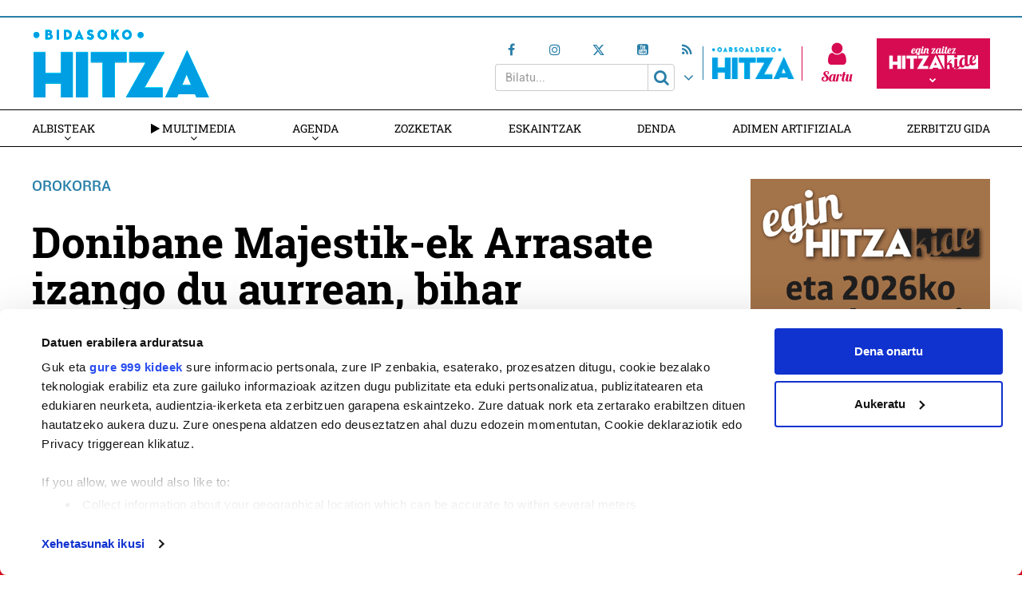

--- FILE ---
content_type: text/html; charset=UTF-8
request_url: https://bidasoa.hitza.eus/2010/11/13/donibane-majestik-ek-arrasate-izango-du-aurrean-bihar/
body_size: 16994
content:
<!doctype html>
<html lang="eu" class="no-js">
	<head>
				<meta charset="UTF-8">
		<meta http-equiv="X-UA-Compatible" content="IE=edge,chrome=1">
				<meta name="viewport" content="width=device-width, initial-scale=1, minimum-scale=1, shrink-to-fit=no">
								<!--<meta name="mobileviewer" content="">-->
		<title>Donibane Majestik-ek Arrasate izango du aurrean, bihar - Bidasoko Hitza : Bidasoko  Hitza</title>
		<meta name="description" content="Irun  eta  Hondarribiko  informazioa,  euskaraz">
		<link rel="canonical" href="https://bidasoa.hitza.eus/2010/11/13/donibane-majestik-ek-arrasate-izango-du-aurrean-bihar/" />
				<link href="https://bidasoa.hitza.eus/site/edukia/themes/bidasoa/src/images/public/icons6/favicons/favicon.ico?v=3" rel="shortcut icon"> 		<link href="https://bidasoa.hitza.eus/site/edukia/themes/bidasoa/src/images/public/icons6/touch/touch.png" rel="apple-touch-icon-precomposed">	
		<link rel="apple-touch-icon" sizes="57x57" href="https://bidasoa.hitza.eus/site/edukia/themes/bidasoa/src/images/public/icons6/touch/apple-touch-icon-57x57.png" />
		<link rel="apple-touch-icon" sizes="60x60" href="https://bidasoa.hitza.eus/site/edukia/themes/bidasoa/src/images/public/icons6/touch/apple-touch-icon-60x60.png" />
		<link rel="apple-touch-icon" sizes="72x72" href="https://bidasoa.hitza.eus/site/edukia/themes/bidasoa/src/images/public/icons6/touch/apple-touch-icon-72x72.png" />
		<link rel="apple-touch-icon" sizes="76x76" href="https://bidasoa.hitza.eus/site/edukia/themes/bidasoa/src/images/public/icons6/touch/apple-touch-icon-76x76.png" />
		<link rel="apple-touch-icon" sizes="114x114" href="https://bidasoa.hitza.eus/site/edukia/themes/bidasoa/src/images/public/icons6/touch/apple-touch-icon-114x114.png" />
		<link rel="apple-touch-icon" sizes="120x120" href="https://bidasoa.hitza.eus/site/edukia/themes/bidasoa/src/images/public/icons6/touch/apple-touch-icon-120x120.png" />
		<link rel="apple-touch-icon" sizes="144x144" href="https://bidasoa.hitza.eus/site/edukia/themes/bidasoa/src/images/public/icons6/touch/apple-touch-icon-144x144.png" />
		<link rel="apple-touch-icon" sizes="152x152" href="https://bidasoa.hitza.eus/site/edukia/themes/bidasoa/src/images/public/icons6/touch/apple-touch-icon-152x152.png" />
		<meta name="marketing" content="">
		<meta name="google" content="notranslate" />
		<link href="//www.google-analytics.com" rel="dns-prefetch">
		<!--<link rel="alternate" type="application/rss+xml" title="" href="" />-->
		<link rel="alternate" type="application/rss+xml" href="https://bidasoa.hitza.eus/rss/albisteak/azala.xml" />
		<script type="text/javascript">
			var ajaxUrl="https://bidasoa.hitza.eus/site/wp-admin/admin-ajax.php";
		</script>
		<link rel="stylesheet" href="https://cdn.jsdelivr.net/npm/lightgallery@2.7.2/css/lightgallery-bundle.css">
		<script data-cookieconsent="ignore">
	(function(w,d,l){w[l]=w[l]||[];function gtag(){w[l].push(arguments)}
	gtag("consent","default",{ad_storage:d,analytics_storage:d,wait_for_update:500,});
	gtag("set", "ads_data_redaction", true);})(window,"denied","dataLayer");
</script>
<script>
		window ["gtag_enable_tcf_support"] = true;
		(function (w, d, s, l, i) {
		w[l] = w[l] || []; w[l].push({'gtm.start':new Date().getTime(), event: 'gtm.js'});
		var f = d.getElementsByTagName(s)[0],  j = d.createElement(s), dl = l !== 'dataLayer' ? '&l=' + l : '';
		j.async = true; j.src = 'https://www.googletagmanager.com/gtm.js?id=' + i + dl;
		f.parentNode.insertBefore(j, f);})(
		window,
		document,
		'script',
		'dataLayer',
		'GTM-KTQ9PZB'
	);
</script>
<script type="text/javascript"
		id="Cookiebot"
		src="https://consent.cookiebot.com/uc.js"
		data-cbid="2f98bfa6-17cc-4bbc-af2c-c2e932a7fbd7"
			data-framework="IAB"
								data-layer-name="dataLayer"
						data-culture="EU"
				async	></script>
<meta name='robots' content='index, follow, max-image-preview:large, max-snippet:-1, max-video-preview:-1' />

	<!-- This site is optimized with the Yoast SEO plugin v19.4 - https://yoast.com/wordpress/plugins/seo/ -->
	<link rel="canonical" href="https://bidasoa.hitza.eus/2010/11/13/donibane-majestik-ek-arrasate-izango-du-aurrean-bihar/" />
	<meta property="og:locale" content="en_US" />
	<meta property="og:type" content="article" />
	<meta property="og:title" content="Donibane Majestik-ek Arrasate izango du aurrean, bihar - Bidasoko Hitza" />
	<meta property="og:description" content="Lehen Mailako Donibane Majestik eskubaloi taldeak Arrasate taldearen kontra jokatuko du bihar, 11:30ean Iturripe kiroldegian (Arrasaten). Pasa den asteburuko porrotaren ondoren, Jon Frias entrenatzailearen mutilak irabaztera aterako dira zelaira. Bigar..." />
	<meta property="og:url" content="https://bidasoa.hitza.eus/2010/11/13/donibane-majestik-ek-arrasate-izango-du-aurrean-bihar/" />
	<meta property="og:site_name" content="Bidasoko Hitza" />
	<meta property="article:published_time" content="2010-11-13T11:15:09+00:00" />
	<meta property="article:modified_time" content="2019-01-13T08:32:57+00:00" />
	<meta name="author" content="adibide" />
	<meta name="twitter:card" content="summary_large_image" />
	<meta name="twitter:label1" content="Written by" />
	<meta name="twitter:data1" content="adibide" />
	<script type="application/ld+json" class="yoast-schema-graph">{"@context":"https://schema.org","@graph":[{"@type":"WebSite","@id":"https://bidasoa.hitza.eus/#website","url":"https://bidasoa.hitza.eus/","name":"Bidasoko Hitza","description":"Irun  eta  Hondarribiko  informazioa,  euskaraz","potentialAction":[{"@type":"SearchAction","target":{"@type":"EntryPoint","urlTemplate":"https://bidasoa.hitza.eus/?s={search_term_string}"},"query-input":"required name=search_term_string"}],"inLanguage":"eu"},{"@type":"WebPage","@id":"https://bidasoa.hitza.eus/2010/11/13/donibane-majestik-ek-arrasate-izango-du-aurrean-bihar/","url":"https://bidasoa.hitza.eus/2010/11/13/donibane-majestik-ek-arrasate-izango-du-aurrean-bihar/","name":"Donibane Majestik-ek Arrasate izango du aurrean, bihar - Bidasoko Hitza","isPartOf":{"@id":"https://bidasoa.hitza.eus/#website"},"datePublished":"2010-11-13T11:15:09+00:00","dateModified":"2019-01-13T08:32:57+00:00","author":{"@id":"https://bidasoa.hitza.eus/#/schema/person/e93b232b29f5215a82662e23940cb8d9"},"breadcrumb":{"@id":"https://bidasoa.hitza.eus/2010/11/13/donibane-majestik-ek-arrasate-izango-du-aurrean-bihar/#breadcrumb"},"inLanguage":"eu","potentialAction":[{"@type":"ReadAction","target":["https://bidasoa.hitza.eus/2010/11/13/donibane-majestik-ek-arrasate-izango-du-aurrean-bihar/"]}]},{"@type":"BreadcrumbList","@id":"https://bidasoa.hitza.eus/2010/11/13/donibane-majestik-ek-arrasate-izango-du-aurrean-bihar/#breadcrumb","itemListElement":[{"@type":"ListItem","position":1,"name":"Home","item":"https://bidasoa.hitza.eus/"},{"@type":"ListItem","position":2,"name":"Donibane Majestik-ek Arrasate izango du aurrean, bihar"}]},{"@type":"Person","@id":"https://bidasoa.hitza.eus/#/schema/person/e93b232b29f5215a82662e23940cb8d9","name":"adibide","image":{"@type":"ImageObject","inLanguage":"eu","@id":"https://bidasoa.hitza.eus/#/schema/person/image/","url":"https://secure.gravatar.com/avatar/5731896409e295e6e50d0b3cda912548?s=96&d=mm&r=g","contentUrl":"https://secure.gravatar.com/avatar/5731896409e295e6e50d0b3cda912548?s=96&d=mm&r=g","caption":"adibide"}}]}</script>
	<!-- / Yoast SEO plugin. -->


<link rel='dns-prefetch' href='//s.w.org' />
<script type="text/javascript">
window._wpemojiSettings = {"baseUrl":"https:\/\/s.w.org\/images\/core\/emoji\/14.0.0\/72x72\/","ext":".png","svgUrl":"https:\/\/s.w.org\/images\/core\/emoji\/14.0.0\/svg\/","svgExt":".svg","source":{"concatemoji":"https:\/\/bidasoa.hitza.eus\/site\/wp-includes\/js\/wp-emoji-release.min.js?ver=6.0.11"}};
/*! This file is auto-generated */
!function(e,a,t){var n,r,o,i=a.createElement("canvas"),p=i.getContext&&i.getContext("2d");function s(e,t){var a=String.fromCharCode,e=(p.clearRect(0,0,i.width,i.height),p.fillText(a.apply(this,e),0,0),i.toDataURL());return p.clearRect(0,0,i.width,i.height),p.fillText(a.apply(this,t),0,0),e===i.toDataURL()}function c(e){var t=a.createElement("script");t.src=e,t.defer=t.type="text/javascript",a.getElementsByTagName("head")[0].appendChild(t)}for(o=Array("flag","emoji"),t.supports={everything:!0,everythingExceptFlag:!0},r=0;r<o.length;r++)t.supports[o[r]]=function(e){if(!p||!p.fillText)return!1;switch(p.textBaseline="top",p.font="600 32px Arial",e){case"flag":return s([127987,65039,8205,9895,65039],[127987,65039,8203,9895,65039])?!1:!s([55356,56826,55356,56819],[55356,56826,8203,55356,56819])&&!s([55356,57332,56128,56423,56128,56418,56128,56421,56128,56430,56128,56423,56128,56447],[55356,57332,8203,56128,56423,8203,56128,56418,8203,56128,56421,8203,56128,56430,8203,56128,56423,8203,56128,56447]);case"emoji":return!s([129777,127995,8205,129778,127999],[129777,127995,8203,129778,127999])}return!1}(o[r]),t.supports.everything=t.supports.everything&&t.supports[o[r]],"flag"!==o[r]&&(t.supports.everythingExceptFlag=t.supports.everythingExceptFlag&&t.supports[o[r]]);t.supports.everythingExceptFlag=t.supports.everythingExceptFlag&&!t.supports.flag,t.DOMReady=!1,t.readyCallback=function(){t.DOMReady=!0},t.supports.everything||(n=function(){t.readyCallback()},a.addEventListener?(a.addEventListener("DOMContentLoaded",n,!1),e.addEventListener("load",n,!1)):(e.attachEvent("onload",n),a.attachEvent("onreadystatechange",function(){"complete"===a.readyState&&t.readyCallback()})),(e=t.source||{}).concatemoji?c(e.concatemoji):e.wpemoji&&e.twemoji&&(c(e.twemoji),c(e.wpemoji)))}(window,document,window._wpemojiSettings);
</script>
<style type="text/css">
img.wp-smiley,
img.emoji {
	display: inline !important;
	border: none !important;
	box-shadow: none !important;
	height: 1em !important;
	width: 1em !important;
	margin: 0 0.07em !important;
	vertical-align: -0.1em !important;
	background: none !important;
	padding: 0 !important;
}
</style>
	<link rel='stylesheet' id='wp-block-library-css'  href='https://bidasoa.hitza.eus/site/wp-includes/css/dist/block-library/style.min.css?ver=6.0.11' type='text/css' media='all' />
<style id='global-styles-inline-css' type='text/css'>
body{--wp--preset--color--black: #000000;--wp--preset--color--cyan-bluish-gray: #abb8c3;--wp--preset--color--white: #ffffff;--wp--preset--color--pale-pink: #f78da7;--wp--preset--color--vivid-red: #cf2e2e;--wp--preset--color--luminous-vivid-orange: #ff6900;--wp--preset--color--luminous-vivid-amber: #fcb900;--wp--preset--color--light-green-cyan: #7bdcb5;--wp--preset--color--vivid-green-cyan: #00d084;--wp--preset--color--pale-cyan-blue: #8ed1fc;--wp--preset--color--vivid-cyan-blue: #0693e3;--wp--preset--color--vivid-purple: #9b51e0;--wp--preset--gradient--vivid-cyan-blue-to-vivid-purple: linear-gradient(135deg,rgba(6,147,227,1) 0%,rgb(155,81,224) 100%);--wp--preset--gradient--light-green-cyan-to-vivid-green-cyan: linear-gradient(135deg,rgb(122,220,180) 0%,rgb(0,208,130) 100%);--wp--preset--gradient--luminous-vivid-amber-to-luminous-vivid-orange: linear-gradient(135deg,rgba(252,185,0,1) 0%,rgba(255,105,0,1) 100%);--wp--preset--gradient--luminous-vivid-orange-to-vivid-red: linear-gradient(135deg,rgba(255,105,0,1) 0%,rgb(207,46,46) 100%);--wp--preset--gradient--very-light-gray-to-cyan-bluish-gray: linear-gradient(135deg,rgb(238,238,238) 0%,rgb(169,184,195) 100%);--wp--preset--gradient--cool-to-warm-spectrum: linear-gradient(135deg,rgb(74,234,220) 0%,rgb(151,120,209) 20%,rgb(207,42,186) 40%,rgb(238,44,130) 60%,rgb(251,105,98) 80%,rgb(254,248,76) 100%);--wp--preset--gradient--blush-light-purple: linear-gradient(135deg,rgb(255,206,236) 0%,rgb(152,150,240) 100%);--wp--preset--gradient--blush-bordeaux: linear-gradient(135deg,rgb(254,205,165) 0%,rgb(254,45,45) 50%,rgb(107,0,62) 100%);--wp--preset--gradient--luminous-dusk: linear-gradient(135deg,rgb(255,203,112) 0%,rgb(199,81,192) 50%,rgb(65,88,208) 100%);--wp--preset--gradient--pale-ocean: linear-gradient(135deg,rgb(255,245,203) 0%,rgb(182,227,212) 50%,rgb(51,167,181) 100%);--wp--preset--gradient--electric-grass: linear-gradient(135deg,rgb(202,248,128) 0%,rgb(113,206,126) 100%);--wp--preset--gradient--midnight: linear-gradient(135deg,rgb(2,3,129) 0%,rgb(40,116,252) 100%);--wp--preset--duotone--dark-grayscale: url('#wp-duotone-dark-grayscale');--wp--preset--duotone--grayscale: url('#wp-duotone-grayscale');--wp--preset--duotone--purple-yellow: url('#wp-duotone-purple-yellow');--wp--preset--duotone--blue-red: url('#wp-duotone-blue-red');--wp--preset--duotone--midnight: url('#wp-duotone-midnight');--wp--preset--duotone--magenta-yellow: url('#wp-duotone-magenta-yellow');--wp--preset--duotone--purple-green: url('#wp-duotone-purple-green');--wp--preset--duotone--blue-orange: url('#wp-duotone-blue-orange');--wp--preset--font-size--small: 13px;--wp--preset--font-size--medium: 20px;--wp--preset--font-size--large: 36px;--wp--preset--font-size--x-large: 42px;}.has-black-color{color: var(--wp--preset--color--black) !important;}.has-cyan-bluish-gray-color{color: var(--wp--preset--color--cyan-bluish-gray) !important;}.has-white-color{color: var(--wp--preset--color--white) !important;}.has-pale-pink-color{color: var(--wp--preset--color--pale-pink) !important;}.has-vivid-red-color{color: var(--wp--preset--color--vivid-red) !important;}.has-luminous-vivid-orange-color{color: var(--wp--preset--color--luminous-vivid-orange) !important;}.has-luminous-vivid-amber-color{color: var(--wp--preset--color--luminous-vivid-amber) !important;}.has-light-green-cyan-color{color: var(--wp--preset--color--light-green-cyan) !important;}.has-vivid-green-cyan-color{color: var(--wp--preset--color--vivid-green-cyan) !important;}.has-pale-cyan-blue-color{color: var(--wp--preset--color--pale-cyan-blue) !important;}.has-vivid-cyan-blue-color{color: var(--wp--preset--color--vivid-cyan-blue) !important;}.has-vivid-purple-color{color: var(--wp--preset--color--vivid-purple) !important;}.has-black-background-color{background-color: var(--wp--preset--color--black) !important;}.has-cyan-bluish-gray-background-color{background-color: var(--wp--preset--color--cyan-bluish-gray) !important;}.has-white-background-color{background-color: var(--wp--preset--color--white) !important;}.has-pale-pink-background-color{background-color: var(--wp--preset--color--pale-pink) !important;}.has-vivid-red-background-color{background-color: var(--wp--preset--color--vivid-red) !important;}.has-luminous-vivid-orange-background-color{background-color: var(--wp--preset--color--luminous-vivid-orange) !important;}.has-luminous-vivid-amber-background-color{background-color: var(--wp--preset--color--luminous-vivid-amber) !important;}.has-light-green-cyan-background-color{background-color: var(--wp--preset--color--light-green-cyan) !important;}.has-vivid-green-cyan-background-color{background-color: var(--wp--preset--color--vivid-green-cyan) !important;}.has-pale-cyan-blue-background-color{background-color: var(--wp--preset--color--pale-cyan-blue) !important;}.has-vivid-cyan-blue-background-color{background-color: var(--wp--preset--color--vivid-cyan-blue) !important;}.has-vivid-purple-background-color{background-color: var(--wp--preset--color--vivid-purple) !important;}.has-black-border-color{border-color: var(--wp--preset--color--black) !important;}.has-cyan-bluish-gray-border-color{border-color: var(--wp--preset--color--cyan-bluish-gray) !important;}.has-white-border-color{border-color: var(--wp--preset--color--white) !important;}.has-pale-pink-border-color{border-color: var(--wp--preset--color--pale-pink) !important;}.has-vivid-red-border-color{border-color: var(--wp--preset--color--vivid-red) !important;}.has-luminous-vivid-orange-border-color{border-color: var(--wp--preset--color--luminous-vivid-orange) !important;}.has-luminous-vivid-amber-border-color{border-color: var(--wp--preset--color--luminous-vivid-amber) !important;}.has-light-green-cyan-border-color{border-color: var(--wp--preset--color--light-green-cyan) !important;}.has-vivid-green-cyan-border-color{border-color: var(--wp--preset--color--vivid-green-cyan) !important;}.has-pale-cyan-blue-border-color{border-color: var(--wp--preset--color--pale-cyan-blue) !important;}.has-vivid-cyan-blue-border-color{border-color: var(--wp--preset--color--vivid-cyan-blue) !important;}.has-vivid-purple-border-color{border-color: var(--wp--preset--color--vivid-purple) !important;}.has-vivid-cyan-blue-to-vivid-purple-gradient-background{background: var(--wp--preset--gradient--vivid-cyan-blue-to-vivid-purple) !important;}.has-light-green-cyan-to-vivid-green-cyan-gradient-background{background: var(--wp--preset--gradient--light-green-cyan-to-vivid-green-cyan) !important;}.has-luminous-vivid-amber-to-luminous-vivid-orange-gradient-background{background: var(--wp--preset--gradient--luminous-vivid-amber-to-luminous-vivid-orange) !important;}.has-luminous-vivid-orange-to-vivid-red-gradient-background{background: var(--wp--preset--gradient--luminous-vivid-orange-to-vivid-red) !important;}.has-very-light-gray-to-cyan-bluish-gray-gradient-background{background: var(--wp--preset--gradient--very-light-gray-to-cyan-bluish-gray) !important;}.has-cool-to-warm-spectrum-gradient-background{background: var(--wp--preset--gradient--cool-to-warm-spectrum) !important;}.has-blush-light-purple-gradient-background{background: var(--wp--preset--gradient--blush-light-purple) !important;}.has-blush-bordeaux-gradient-background{background: var(--wp--preset--gradient--blush-bordeaux) !important;}.has-luminous-dusk-gradient-background{background: var(--wp--preset--gradient--luminous-dusk) !important;}.has-pale-ocean-gradient-background{background: var(--wp--preset--gradient--pale-ocean) !important;}.has-electric-grass-gradient-background{background: var(--wp--preset--gradient--electric-grass) !important;}.has-midnight-gradient-background{background: var(--wp--preset--gradient--midnight) !important;}.has-small-font-size{font-size: var(--wp--preset--font-size--small) !important;}.has-medium-font-size{font-size: var(--wp--preset--font-size--medium) !important;}.has-large-font-size{font-size: var(--wp--preset--font-size--large) !important;}.has-x-large-font-size{font-size: var(--wp--preset--font-size--x-large) !important;}
</style>
<link rel='stylesheet' id='contact-form-7-css'  href='https://bidasoa.hitza.eus/site/edukia/funtzioak/contact-form-7/includes/css/styles.css?ver=5.1.5' type='text/css' media='all' />
<link rel='stylesheet' id='bootstrap-css'  href='https://bidasoa.hitza.eus/site/edukia/themes/hitza/src/css/min/libs/bootstrap/bootstrap.css?ver=3.3.7' type='text/css' media='all' />
<link rel='stylesheet' id='bs_select-css'  href='https://bidasoa.hitza.eus/site/edukia/themes/hitza/src/css/min/libs/bootstrap/bootstrap-select.css?ver=1.12.4' type='text/css' media='all' />
<link rel='stylesheet' id='owl-css'  href='https://bidasoa.hitza.eus/site/edukia/themes/hitza/src/css/min/libs/owlcarousel/owl.carousel.css?ver=2.2.1' type='text/css' media='all' />
<link rel='stylesheet' id='datepicker-css'  href='https://bidasoa.hitza.eus/site/edukia/themes/hitza/src/css/min/libs/calendar/datepicker.css?ver=2.0' type='text/css' media='all' />
<link rel='stylesheet' id='mpopup-css'  href='https://bidasoa.hitza.eus/site/edukia/themes/hitza/src/css/min/libs/galeries/magnific-popup.css?ver=1.1.0' type='text/css' media='all' />
<link rel='stylesheet' id='lg-css'  href='https://bidasoa.hitza.eus/site/edukia/themes/hitza/src/css/min/libs/lightgallery/lightgallery.css?ver=2.7.2' type='text/css' media='all' />
<link rel='stylesheet' id='lg_thumbnail-css'  href='https://bidasoa.hitza.eus/site/edukia/themes/hitza/src/css/min/libs/lightgallery/lg-thumbnail.css?ver=2.7.2' type='text/css' media='all' />
<link rel='stylesheet' id='lg_video-css'  href='https://bidasoa.hitza.eus/site/edukia/themes/hitza/src/css/min/libs/lightgallery/lg-video.css?ver=2.7.2' type='text/css' media='all' />
<link rel='stylesheet' id='main-css'  href='https://bidasoa.hitza.eus/site/edukia/themes/hitza/src/css/min/self/public/main.css?ver=0.0.8.03.14.d' type='text/css' media='all' />
<link rel='stylesheet' id='calendar-css'  href='https://bidasoa.hitza.eus/site/edukia/themes/hitza/src/css/min/libs/calendar/fullcalendar.css?ver=3.8.2.0' type='text/css' media='all' />
<link rel='stylesheet' id='calendarprint-css'  href='https://bidasoa.hitza.eus/site/edukia/themes/hitza/src/css/min/libs/calendar/print.css?ver=3.8.2' type='text/css' media='all' />
<link rel='stylesheet' id='agenda-css'  href='https://bidasoa.hitza.eus/site/edukia/themes/hitza/src/css/min/self/public/views/agenda.css?ver=0.0.8.03.14.d' type='text/css' media='all' />
<link rel='stylesheet' id='cmap-css'  href='https://bidasoa.hitza.eus/site/edukia/themes/hitza/src/css/min/self/public/views/custommap.css?ver=0.0.8.03.14.d' type='text/css' media='all' />
<link rel='stylesheet' id='leaflet-css'  href='https://bidasoa.hitza.eus/site/edukia/themes/hitza/src/css/min/libs/leaflet/leaflet.css?ver=1.9.4' type='text/css' media='all' />
<link rel='stylesheet' id='leafletrouting-css'  href='https://bidasoa.hitza.eus/site/edukia/themes/hitza/src/css/min/libs/leaflet/leaflet-routing-machine.css?ver=1.9.4' type='text/css' media='all' />
<link rel='stylesheet' id='haut-css'  href='https://bidasoa.hitza.eus/site/edukia/themes/hitza/src/css/min/self/public/views/hauteskundeak.css?ver=0.0.8.03.14.d' type='text/css' media='all' />
<link rel='stylesheet' id='fontawesome-css'  href='https://bidasoa.hitza.eus/site/edukia/themes/hitza/src/css/min/libs/font-awesome/font-awesome.css?ver=4.7.0' type='text/css' media='all' />
<script type='text/javascript' src='https://bidasoa.hitza.eus/site/wp-includes/js/jquery/jquery.min.js?ver=3.6.0' id='jquery-core-js'></script>
<script type='text/javascript' src='https://bidasoa.hitza.eus/site/wp-includes/js/jquery/jquery-migrate.min.js?ver=3.3.2' id='jquery-migrate-js'></script>
<script type='text/javascript' src='https://bidasoa.hitza.eus/site/edukia/themes/hitza/src/js/min/libs/bootstrap/bootstrap.js?ver=3.3.7' id='bootstrap-js'></script>
<script type='text/javascript' src='https://bidasoa.hitza.eus/site/edukia/themes/hitza/src/js/min/libs/bootstrap/bootstrap-select.js?ver=1.12.4' id='bs_select-js'></script>
<script type='text/javascript' src='https://bidasoa.hitza.eus/site/edukia/themes/hitza/src/js/min/libs/owl/owl.carousel.js?ver=2.2.1' id='owl-js'></script>
<script type='text/javascript' src='https://bidasoa.hitza.eus/site/edukia/themes/hitza/src/js/min/libs/owl/owl.carousel.thumbs.js?ver=2.2.1' id='owlt-js'></script>
<script type='text/javascript' src='https://bidasoa.hitza.eus/site/edukia/themes/hitza/src/js/min/libs/plugins/sticky-kit.js?ver=1.1.2' id='sticky-js'></script>
<script type='text/javascript' src='https://bidasoa.hitza.eus/site/edukia/themes/hitza/src/js/min/libs/calendar/datepicker.js?ver=2.0' id='datepicker-js'></script>
<script type='text/javascript' src='https://bidasoa.hitza.eus/site/edukia/themes/hitza/src/js/min/libs/galeries/magnific-popup.js?ver=1.1.0' id='mpopup-js'></script>
<script type='text/javascript' src='https://bidasoa.hitza.eus/site/edukia/themes/hitza/src/js/min/libs/lightgallery/lightgallery.umd.js?ver=2.7.2' id='lg-js'></script>
<script type='text/javascript' src='https://bidasoa.hitza.eus/site/edukia/themes/hitza/src/js/min/libs/lightgallery/lg-thumbnail.umd.js?ver=2.7.2' id='lg_thumbnail-js'></script>
<script type='text/javascript' src='https://bidasoa.hitza.eus/site/edukia/themes/hitza/src/js/min/libs/lightgallery/lg-video.umd.js?ver=2.7.2' id='lg_video-js'></script>
<script type='text/javascript' src='https://bidasoa.hitza.eus/site/edukia/themes/hitza/src/js/min/libs/lightgallery/lg-zoom.umd.js?ver=2.7.2' id='lg_zoom-js'></script>
<script type='text/javascript' src='https://bidasoa.hitza.eus/site/edukia/themes/hitza/src/js/min/libs/lightgallery/lg-fullscreen.umd.js?ver=2.7.2' id='lg_fullscreen-js'></script>
<script type='text/javascript' src='https://bidasoa.hitza.eus/site/edukia/themes/hitza/src/js/min/libs/lightgallery/lg-autoplay.umd.js?ver=2.7.2' id='lg_autoplay-js'></script>
<script type='text/javascript' src='https://bidasoa.hitza.eus/site/edukia/themes/hitza/src/js/min/libs/plugins/autoHeight.js?ver=1.0.0' id='autoheight-js'></script>
<script type='text/javascript' src='https://bidasoa.hitza.eus/site/edukia/themes/hitza/src/js/min/libs/plugins/iframeResizer.js?ver=1.0.0' id='frameresize-js'></script>
<script type='text/javascript' src='https://bidasoa.hitza.eus/site/edukia/themes/hitza/src/js/min/libs/plugins/device-uuid.js?ver=1.0.4' id='uuid-js'></script>
<script type='text/javascript' src='https://bidasoa.hitza.eus/site/edukia/themes/hitza/src/js/min/libs/plugins/sortable.js?ver=1.10.2' id='sortable-js'></script>
<script type='text/javascript' src='https://bidasoa.hitza.eus/site/edukia/themes/hitza/src/js/min/libs/galeries/imagesloaded.js?ver=4.1.1' id='imgload-js'></script>
<script type='text/javascript' src='https://bidasoa.hitza.eus/site/edukia/themes/hitza/src/js/min/libs/galeries/isotope.js?ver=3.0.1' id='galeries-js'></script>
<script type='text/javascript' src='https://bidasoa.hitza.eus/site/edukia/themes/hitza/src/js/min/self/public/main.js?ver=0.0.8.03.14.d' id='main-js'></script>
<script type='text/javascript' src='https://bidasoa.hitza.eus/site/edukia/themes/hitza/src/js/min/self/public/custom.js?ver=0.0.8.03.14.d' id='custom-js'></script>
<script type='text/javascript' src='https://bidasoa.hitza.eus/site/wp-includes/js/dist/vendor/moment.min.js?ver=2.29.4' id='moment-js'></script>
<script type='text/javascript' id='moment-js-after'>
moment.updateLocale( 'eu', {"months":["urtarrila","otsaila","martxoa","apirila","maiatza","ekaina","uztaila","abuztua","iraila","urria","azaroa","abendua"],"monthsShort":["Urt","Ots","Mar","Api","Mai","Eka","Uzt","Abu","Ira","Urr","Aza","Abe"],"weekdays":["igandea","astelehena","asteartea","asteazkena","osteguna","ostirala","larunbata"],"weekdaysShort":["ig.","al.","ar.","az.","og.","ol.","lr."],"week":{"dow":1},"longDateFormat":{"LT":"H:i","LTS":null,"L":null,"LL":"Y-m-d","LLL":"Y-m-d G:i","LLLL":null}} );
</script>
<script type='text/javascript' src='https://bidasoa.hitza.eus/site/edukia/themes/hitza/src/js/min/libs/calendar/fullcalendar.js?ver=3.8.2.0' id='calendar-js'></script>
<script type='text/javascript' src='https://bidasoa.hitza.eus/site/edukia/themes/hitza/src/js/min/self/public/views/agenda.js?ver=0.0.8.03.14.d' id='agenda-js'></script>
<script type='text/javascript' src='https://bidasoa.hitza.eus/site/edukia/themes/hitza/src/js/min/self/public/views/hauteskundeak.js?ver=0.0.8.03.14.d' id='haut-js'></script>
<script type='text/javascript' src='https://bidasoa.hitza.eus/site/edukia/themes/hitza/src/js/min/self/public/views/custommap.js?ver=0.0.8.03.14.d' id='cmap-js'></script>
<script type='text/javascript' src='https://bidasoa.hitza.eus/site/edukia/themes/hitza/src/js/min/libs/leaflet/leaflet.js?ver=1.9.4' id='leaflet-js'></script>
<script type='text/javascript' src='https://bidasoa.hitza.eus/site/edukia/themes/hitza/src/js/min/libs/leaflet/leaflet.markercluster.js?ver=1.9.4' id='leafletclusters-js'></script>
<script type='text/javascript' src='https://bidasoa.hitza.eus/site/edukia/themes/hitza/src/js/min/libs/leaflet/leaflet.gpx.js?ver=1.4.0' id='leafletgpx-js'></script>
<script type='text/javascript' src='https://bidasoa.hitza.eus/site/edukia/themes/hitza/src/js/min/libs/leaflet/leaflet-routing-machine.js?ver=1.9.4' id='leafletrouting-js'></script>
<script type='text/javascript' src='https://bidasoa.hitza.eus/site/edukia/themes/hitza/src/js/min/libs/charts/highcharts/highcharts.js?ver=8.0.4' id='highcharts-js'></script>
<script type='text/javascript' src='https://bidasoa.hitza.eus/site/edukia/themes/hitza/src/js/min/self/common/main.js?ver=0.0.8.03.14.d' id='general-js'></script>
<link rel="https://api.w.org/" href="https://bidasoa.hitza.eus/wp-json/" /><link rel="alternate" type="application/json" href="https://bidasoa.hitza.eus/wp-json/wp/v2/posts/295" /><link rel="alternate" type="application/json+oembed" href="https://bidasoa.hitza.eus/wp-json/oembed/1.0/embed?url=https%3A%2F%2Fbidasoa.hitza.eus%2F2010%2F11%2F13%2Fdonibane-majestik-ek-arrasate-izango-du-aurrean-bihar%2F" />
<link rel="alternate" type="text/xml+oembed" href="https://bidasoa.hitza.eus/wp-json/oembed/1.0/embed?url=https%3A%2F%2Fbidasoa.hitza.eus%2F2010%2F11%2F13%2Fdonibane-majestik-ek-arrasate-izango-du-aurrean-bihar%2F&#038;format=xml" />

		<script>
		(function(h,o,t,j,a,r){
			h.hj=h.hj||function(){(h.hj.q=h.hj.q||[]).push(arguments)};
			h._hjSettings={hjid:3131334,hjsv:5};
			a=o.getElementsByTagName('head')[0];
			r=o.createElement('script');r.async=1;
			r.src=t+h._hjSettings.hjid+j+h._hjSettings.hjsv;
			a.appendChild(r);
		})(window,document,'//static.hotjar.com/c/hotjar-','.js?sv=');
		</script>
		<style type="text/css">.recentcomments a{display:inline !important;padding:0 !important;margin:0 !important;}</style>				
		
				<script type="text/plain" data-cookieconsent="statistics">
(function(i,s,o,g,r,a,m){i['GoogleAnalyticsObject']=r;i[r]=i[r]||function(){
	(i[r].q=i[r].q||[]).push(arguments)},i[r].l=1*new Date();a=s.createElement(o),
	m=s.getElementsByTagName(o)[0];a.async=1;a.src=g;m.parentNode.insertBefore(a,m)
})(window,document,'script','https://www.google-analytics.com/analytics.js','ga');
  ga('create', 'UA-63497533-2', 'auto');
  ga('create', 'UA-63497533-1', 'auto', 'clientTracker');
  ga('send', 'pageview');
  ga('clientTracker.send', 'pageview');
</script>
			<script type="text/plain" data-cookieconsent="marketing" src="//ced.sascdn.com/tag/3282/smart.js" async></script>
			<script type="text/plain" data-cookieconsent="marketing">
				var sas = sas || {};
				sas.cmd = sas.cmd || [];
				sas.cmd.push(function() { sas.setup({ networkid: 3282, domain: "//www8.smartadserver.com", async: true }); });
				sas.cmd.push(function() { sas.call("onecall", {siteId: 275375,pageId: 1024013,formats: [{ id: 72139 },{ id: 72140 },{ id: 72141 },{ id: 72142 },{ id: 72117 },{ id: 72148 },{ id: 72121 },{ id: 72131 },{ id: 107740 },{ id: 72143 },{ id: 72144 }],target: ''}); });
			</script>
        	
        <script src="https://ttsneuronala.elhuyar.eus/static/barrak/elhuyar.eus/tts-component.js" defer></script>
		<script>
			var TTS_berezia_param = {
				atzealdearen_kolorea : "#297fa8",
				testuaren_kolorea : "#ffffff",
				ikonoen_kolorea : "#297fa8",
				irakurtzekoa_xpath : '//article',
				irakurtzekonodoak_xpath : [
					'//div[@class="block subtitle"]',
			        '//h1',
			        '//p[@class="block excerpt"]',
			        '//div[@class="content"]//*[self::p or self::li][not(iframe)]'
				], 
				atalnagusiak_xpath:'//article',
				galderanodoak_xpath : [
					'//p[strong]'
				], 
				hizkuntza : "eu",
				aukeratu_daitezken_ahotsak:{
					'Emakume-ahotsa': "female_high",
					'Gizonezko-ahotsa': "male_high",
				},
			}
			//'//div[@class="content"]//p[not(iframe) and not(ancestor::div[contains(@class, "despiezea")])]'
			//'//div[@class="content"]//div[@class="despiezea despiezea_row"]',
		</script>
        			<script type="text/javascript">
					/*function CookieConsentCallback_OnAccept() {
						if (CookieConsent.consent.marketing)
						{
							console.log(CookieConsent.changed);
						}
					}*/
					/*jQuery( window ).load(function() {	
						jQuery('#CybotCookiebotDialogBodyButtonDecline').hide();
					});	*/
					//console.log('Cookiebot:');
					//console.log(Cookiebot);
				//console.log('Check Cookiebot:');
				if (typeof Cookiebot != "undefined") {
					if ( Cookiebot.consent.marketing ) {
						jQuery('meta[name=marketing]').attr('content','1');
					} else {
						jQuery('meta[name=marketing]').attr('content','0');
					}
				}


			      window.addEventListener('CookiebotOnAccept', function (e) {
			      if (Cookiebot.consent.marketing)
			          {
			          	console.log(Cookiebot);
						if ( Cookiebot.changed ) {
							//if ( jQuery('#sas_72131').html()=='' ) {
								jQuery('body').append('<div class="loading"><div></div></div>');
								setTimeout(function(){ window.location.href=window.location.href; }, 600);
							//}
						}

						/*__tcfapi('addEventListener', 2, (tcData, success) => { //only load after cookies
						    success && console.log(tcData);
						});	*/

			          }
			      }, false);
			</script>        
		
		<style type="text/css">
		    #CookiebotWidget, #CybotCookiebotDialogHeader, a#CybotCookiebotDialogPoweredbyCybot,div#CybotCookiebotDialogPoweredByText, #CybotCookiebotDialogBodyButtonDecline {
		        display: none!important;
		        visibility: hidden!important;
		    }

		    /*.header .publiTop iframe, .header .publiTop iframe html, .header .publiTop iframe body, .header .publiTop iframe body img { 
		    	width: 100%!important; height: auto!important;  
		    }*/
		    
		</style>	
		<script type="text/javascript">
			/*__tcfapi('getTCData', 2, (tcData, success) => {
			    //success && console.log(tcData);
			    let vendor = "Google Advertising Products",

			        vendorID = 755,

			        googleConsent = tcData.vendor.consents[vendorID];

			 

			    if (success) {

			        console.log(

			            vendor + " has" + (googleConsent ? "" : "n't") + " been consented to"

			        );

			        if (googleConsent) {

			            // Load Google Ads

			        }

			    }
			});	*/
		</script>	
</head>
<body class="post-template-default single single-post postid-295 single-format-standard" >
				<aside class="sidepubli left" role="complementary">
				<div class="publi">
					<div id="sas_72117" data-id="72117" ></div>
					<script type="text/plain" data-cookieconsent="marketing" >
						sas.cmd.push(function() {
							sas.render("72117");  // Formato : ALBOKO_ZUTABEA_1 1x1
						});
					</script>	
				</div>
			</aside>
					<aside class="sidepubli right" role="complementary">
				<div class="publi">
					<div id="sas_72148" class="sasitem" data-id="72148"></div>
					<script type="text/plain" data-cookieconsent="marketing" >
						sas.cmd.push(function() {
							sas.render("72148");  // Formato : ALBOKO_ZUTABEA_2 1x1
						});
					</script>	
				</div>
			</aside>
					<header id="header" class="block center" role="navigation">
					<div class="topbar block">
		<div class="block wrapper">
			<!--<div class="publi publiTop" data-key="" data-key2="" >-->
			<div class="publi publiTop" >
				<div id="sas_72131" class="sasitem" data-id="72131"></div>
				<script type="text/plain" data-cookieconsent="marketing" >
					if (typeof sas !== typeof undefined && sas !== false) {
						sas.cmd.push(function() {
							sas.render("72131");  // Formato : GOIKO_BANNERRA 1200x250
						});
					}
				</script>
			</div>		
					</div>
	</div>	
<div class="header block">
	<div id="bodyOverlay"></div>
	<div class="block row">
		<div class="inner block middle wrapper" >
							<a class="logo ampliar" href="https://bidasoa.hitza.eus/"><img  src="https://bidasoa.hitza.eus/site/edukia/themes/bidasoa/src/images/public/icons6/logo.png?cache=0.1" ></a>
						
			<div>
									<div class="meta">
						<ul class="rrss col_3 block middle">	<li title="Facebook" data-tooltip="1" data-placement="bottom"><a target="_blank" href="https://www.facebook.com/oarsobidasoko.hitza" ><i class="fa fa-facebook" aria-hidden="true"></i></a></li>	<li title="Instagram" data-tooltip="1" data-placement="bottom"><a target="_blank" href="https://www.instagram.com/oarsobidasokohitza/"><i class="fa fa-instagram" aria-hidden="true"></i></a></li>	<li title="X" data-tooltip="1" data-placement="bottom"><a target="_blank" href="https://twitter.com/oarsobidasoa"><i class="htz-x" aria-hidden="true"></i></a></li>	<li title="Youtube" data-tooltip="1" data-placement="bottom"><a target="_blank" class="blank" href="https://www.youtube.com/user/oarsobidasokohitza"><i class="fa fa-youtube-square" aria-hidden="true"></i></a></li>	<li title="RSS Feed-a" data-tooltip="1" data-placement="bottom"><a target="_blank" href="https://bidasoa.hitza.eus/feed"><i class="fa fa-rss" aria-hidden="true"></i></a></li></ul>						<div class="block search full">	<form action="https://bidasoa.hitza.eus/" method="get" class="form" role="search" novalidate="">		<input type="text" name="s" placeholder="Bilatu..." class="form-control" >		<a class="btnSearch icon submit"><i class="fa fa-search" aria-hidden="true"></i></a>	</form>	<div class="openSearch">	<i class="fa fa-angle-down" aria-hidden="true"></i>	<form action="https://bidasoa.hitza.eus/" method="get" class="form serchform" role="search" novalidate="">
	<i class="fa fa-angle-up closeSearch" aria-hidden="true"></i>
			
	<div class="row">
		<div class="col col-xs-12 col-sm-4">
					
			<input type="hidden" class="hidden" name="gaia" value="" >
			<select class="selectpicker form-control" multiple title="Gaia" data-size="0" data-selected-text-format="count > 2" data-live-search="true"  >
    			    				<option value="2"  >Aisia</option>
    			    				<option value="3"  >Ekonomia</option>
    			    				<option value="4"  >Euskara</option>
    			    				<option value="5"  >Gizartea</option>
    			    				<option value="6"  >Hirigintza</option>
    			    				<option value="7"  >Ingurumena</option>
    			    				<option value="8"  >Jaiak</option>
    			    				<option value="9"  >Kirola</option>
    			    				<option value="10"  >Kultura</option>
    			    				<option value="1"  >Orokorra</option>
    			    				<option value="11"  >Politika</option>
    			    				<option value="12"  >Udala</option>
    						</select>										
		</div>
		<div class="col col-xs-12 col-sm-4">
					
	        <input type="hidden" class="hidden" name="herriak" value="" >							
    		<select class="selectpicker form-control" multiple title="Herriak" data-size="0" data-selected-text-format="count > 2" data-live-search="true"  >
    			    				<option value="41"  >Hondarribia</option>
    			    				<option value="39"  >Irun</option>
    						</select>
		</div>	
		<div class="col col-xs-12 col-sm-4">
				
			<input type="hidden" class="hidden" name="generoa" value="" >
			<select class="selectpicker form-control" multiple title="Generoa" data-size="0" data-selected-text-format="count > 2" data-live-search="true"  >
  			    				<option value="13"  >Albistea</option>
    			    				<option value="14"  >Editoriala</option>
    			    				<option value="20"  >Eduki babestua</option>
    			    				<option value="15"  >Elkarrizketa</option>
    			    				<option value="16"  >Erreportajea</option>
    			    				<option value="18"  >Iritzia</option>
    			    				<option value="19"  >Kronika</option>
    						</select>	
		</div>
		<div class="col col-xs-6 col-sm-4">
						<input type="text" name="hdata" placeholder="Hasiera data" class="form-control datepicker" autocomplete="off" value="" >
		</div>
		<div class="col col-xs-6 col-sm-4">
					
			<input type="text" name="bdata" placeholder="Bukaera data" class="form-control datepicker" autocomplete="off" value="" >
		</div>					
		<div class="col col-xs-12 col-sm-4">
					
			<input type="hidden" class="hidden" name="egilea" value="" >
			<select class="selectpicker form-control" multiple title="Sinadura" data-size="0" data-selected-text-format="count > 2" data-live-search="true"  >

							                	<option value="187521"  >Ainhoa Mariezkurrena Etxabe</option>    
		                		                	<option value="194629"  >Aitor Odriozola Zubillaga</option>    
		                		                	<option value="170393"  >Aitziber Zapirain</option>    
		                		                	<option value="170391"  >Aizpea Amas</option>    
		                		                	<option value="184486"  >Aizpea Amas Agirre</option>    
		                		                	<option value="181523"  >Alaine Aranburu Etxegoien</option>    
		                		                	<option value="192062"  >Ane Mendizabal Sarriegi</option>    
		                		                	<option value="182715"  >Asier Perez-Karkamo</option>    
		                		                	<option value="190243"  >Beñat Agirresarobe</option>    
		                		                	<option value="223319"  >Beñat Landa De Marcos</option>    
		                		                	<option value="177642"  >Beñat Trigo</option>    
		                		                	<option value="213878"  >Ekaitz Zabalza</option>    
		                		                	<option value="170387"  >Erik Gartzia Egaña</option>    
		                		                	<option value="180803"  >Erik Salazar</option>    
		                		                	<option value="223594"  >Gorka Correyero Llamas</option>    
		                		                	<option value="170389"  >Ikerne Zarate Gartziarena</option>    
		                		                	<option value="170390"  >Imanol Saiz Gomez de Segura</option>    
		                		                	<option value="206943"  >Joseba Arratibel Ladron</option>    
		                		                	<option value="170394"  >Judas Arrieta</option>    
		                		                	<option value="199599"  >June Romatet Ibarguren</option>    
		                		                	<option value="205370"  >Leire Perlines Apalategi</option>    
		                		                	<option value="214909"  >Maddi Goikoetxea Juanena</option>    
		                		                	<option value="177876"  >Mikel Del Val Garcia</option>    
		                		                	<option value="203969"  >Mikel Martinez</option>    
		                		                	<option value="180371"  >Oarso Bidasoko Hitza</option>    
		                		                	<option value="214910"  >Oier Iriarte Arrondo</option>    
		                		                	<option value="180680"  >Olaia Gerendiain</option>    
		                		                	<option value="175910"  >Rebeka Ruiz</option>    
		                		                	<option value="170385"  >Urko Etxebeste Petrirena</option>    
		                		                	<option value="216451"  >Urko Iridoy Alzelai</option>    
		                				<!--<optgroup label="Komunitatea" >
					<option value="k_1"  >Froga</option>
				</optgroup>-->
			</select>
		</div>
		<div class="col col-xs-12 col-sm-8">
						
			<input type="text" name="s" placeholder="Gako hitzak" autocomplete="off" class="form-control" value="" >
		</div>
		<div class="col col-xs-12 col-sm-4 center">
			<!--<input type="button" class="btn icon" value="Bilatu" >-->
			<a class="btn icon submit"><i class="fa fa-search" aria-hidden="true"></i><span>Bilatu</span></a>
		</div>									
	</div>
</form>		</div></div>					</div>
											<div class="extraMainLogo rows_1" >
															<a target="_blank" href="https://oarsoaldea.hitza.eus/">
									<img src="https://bidasoa.hitza.eus/site/edukia/themes/bidasoa/src/images/public/icons6/oarsoaldea.png" title="Oarsoaldeko HITZA">
								</a>
													</div>
																<div class="panelMicrosite">
													<a data-toggle="modal" data-target="#modal-login" >
								<i class="fa fa-user" aria-hidden="true"></i>
								<span>Sartu</span>
							</a>
									
						</div>	
					
				<div class="menuMicrosite">
					<div>
													<a class="hitzakide" href="https://bidasoa.hitza.eus/hitzakide"  >
								<img class="hover" src="https://bidasoa.hitza.eus/site/edukia/themes/hitza/src/images/public/hitzakide/hk-logo-egin-beltza.png" >
								<img src="https://bidasoa.hitza.eus/site/edukia/themes/hitza/src/images/public/hitzakide/hk-logo-egin-txuri.png" >
								<i class="fa fa-chevron-down" aria-hidden="true"></i>
							</a>
							
						<ul id="menu-goiburuko-hk-menua" class="second-nav-list"><li id="menu-item-192600" class="menu-item menu-item-type-post_type menu-item-object-page menu-item-192600"><a href="https://bidasoa.hitza.eus/hitzakide/izan/">izan HITZAKIDE</a></li>
<li id="menu-item-192599" class="menu-item menu-item-type-post_type menu-item-object-page menu-item-192599"><a href="https://bidasoa.hitza.eus/hitzakide/nor-gara/">nor gara</a></li>
<li id="menu-item-192601" class="menu-item menu-item-type-post_type menu-item-object-page menu-item-192601"><a href="https://bidasoa.hitza.eus/hitzakide/txokoa/">zozketak</a></li>
<li id="menu-item-192602" class="menu-item menu-item-type-post_type menu-item-object-page menu-item-192602"><a href="https://bidasoa.hitza.eus/hitzakide/eskaintzak/">eskaintzak</a></li>
<li id="menu-item-192603" class="menu-item menu-item-type-post_type menu-item-object-page menu-item-192603"><a href="https://bidasoa.hitza.eus/hitzakide/denda/">denda</a></li>
<li id="menu-item-192604" class="menu-item menu-item-type-post_type menu-item-object-page menu-item-192604"><a href="https://bidasoa.hitza.eus/hitzakide/aleak/">hemeroteka</a></li>
</ul>					</div>
				</div>

				<!--<div class="login">
					<a data-toggle="modal" data-target="#modalRegistro"><span>Egin zaitez harpidedun!</span><i class="fa fa-newspaper-o" aria-hidden="true"></i></a>
					<a data-toggle="modal" data-target="#modalLogin"><span>Harpideduna<br/>zara? Sartu!</span><i class="fa fa-sign-in" aria-hidden="true"></i></a>
				</div>-->
			</div>	
		</div>	
	</div>
	<div id="mainMenu" class="block row nav sidePubli" role="navigation">
		<div class="inner block middle wrapper" >
							<a class="logo" href="https://bidasoa.hitza.eus/"><img  src="https://bidasoa.hitza.eus/site/edukia/themes/bidasoa/src/images/public/icons6/logo.png?cache=0.1" ></a>
						
			<div class="left">
				<a class="menuMobile"><i class="fa fa-bars" aria-hidden="true"></i></a>
									<a class="logoMobile" href="https://bidasoa.hitza.eus/"><img src="https://bidasoa.hitza.eus/site/edukia/themes/bidasoa/src/images/public/icons6/logo-mobile.png" ></a>
																
			</div>
			<div class="navMenu block middle">
				<!--<a><i class="fa fa-arrow-circle-left" aria-hidden="true"></i></a>-->
				<div class="meta block logos">
											<a class="logoMobile" href="https://bidasoa.hitza.eus/"><img  src="https://bidasoa.hitza.eus/site/edukia/themes/bidasoa/src/images/public/icons6/logo.png?cache=0.1" ></a>
													
					
											<div class="extraMainLogo_mov rows_1">
															<a target="_blank" href="https://oarsoaldea.hitza.eus/">
									<img src="https://bidasoa.hitza.eus/site/edukia/themes/bidasoa/src/images/public/icons6/oarsoaldea.png" title="Oarsoaldeko HITZA">
								</a>
														
						</div>						
										
					<a class="menucloser"><i class="fa fa-arrow-circle-left" aria-hidden="true"></i></a>
					<!--<a class="hitzakideMobile" href="/hitzakide"><img src="" ></a>-->
				</div>
				<div class="meta block">
					<ul class="rrss col_3 block middle">	<li title="Facebook" data-tooltip="1" data-placement="bottom"><a target="_blank" href="https://www.facebook.com/oarsobidasoko.hitza" ><i class="fa fa-facebook" aria-hidden="true"></i></a></li>	<li title="Instagram" data-tooltip="1" data-placement="bottom"><a target="_blank" href="https://www.instagram.com/oarsobidasokohitza/"><i class="fa fa-instagram" aria-hidden="true"></i></a></li>	<li title="X" data-tooltip="1" data-placement="bottom"><a target="_blank" href="https://twitter.com/oarsobidasoa"><i class="htz-x" aria-hidden="true"></i></a></li>	<li title="Youtube" data-tooltip="1" data-placement="bottom"><a target="_blank" class="blank" href="https://www.youtube.com/user/oarsobidasokohitza"><i class="fa fa-youtube-square" aria-hidden="true"></i></a></li>	<li title="RSS Feed-a" data-tooltip="1" data-placement="bottom"><a target="_blank" href="https://bidasoa.hitza.eus/feed"><i class="fa fa-rss" aria-hidden="true"></i></a></li></ul>					<div class="block search full">	<form action="https://bidasoa.hitza.eus/" method="get" class="form" role="search" novalidate="">		<input type="text" name="s" placeholder="Bilatu..." class="form-control" >		<a class="btnSearch icon submit"><i class="fa fa-search" aria-hidden="true"></i></a>	</form>	<div class="openSearch">	<i class="fa fa-angle-down" aria-hidden="true"></i>	<form action="https://bidasoa.hitza.eus/" method="get" class="form serchform" role="search" novalidate="">
	<i class="fa fa-angle-up closeSearch" aria-hidden="true"></i>
			
	<div class="row">
		<div class="col col-xs-12 col-sm-4">
					
			<input type="hidden" class="hidden" name="gaia" value="" >
			<select class="selectpicker form-control" multiple title="Gaia" data-size="0" data-selected-text-format="count > 2" data-live-search="true"  >
    			    				<option value="2"  >Aisia</option>
    			    				<option value="3"  >Ekonomia</option>
    			    				<option value="4"  >Euskara</option>
    			    				<option value="5"  >Gizartea</option>
    			    				<option value="6"  >Hirigintza</option>
    			    				<option value="7"  >Ingurumena</option>
    			    				<option value="8"  >Jaiak</option>
    			    				<option value="9"  >Kirola</option>
    			    				<option value="10"  >Kultura</option>
    			    				<option value="1"  >Orokorra</option>
    			    				<option value="11"  >Politika</option>
    			    				<option value="12"  >Udala</option>
    						</select>										
		</div>
		<div class="col col-xs-12 col-sm-4">
					
	        <input type="hidden" class="hidden" name="herriak" value="" >							
    		<select class="selectpicker form-control" multiple title="Herriak" data-size="0" data-selected-text-format="count > 2" data-live-search="true"  >
    			    				<option value="41"  >Hondarribia</option>
    			    				<option value="39"  >Irun</option>
    						</select>
		</div>	
		<div class="col col-xs-12 col-sm-4">
				
			<input type="hidden" class="hidden" name="generoa" value="" >
			<select class="selectpicker form-control" multiple title="Generoa" data-size="0" data-selected-text-format="count > 2" data-live-search="true"  >
  			    				<option value="13"  >Albistea</option>
    			    				<option value="14"  >Editoriala</option>
    			    				<option value="20"  >Eduki babestua</option>
    			    				<option value="15"  >Elkarrizketa</option>
    			    				<option value="16"  >Erreportajea</option>
    			    				<option value="18"  >Iritzia</option>
    			    				<option value="19"  >Kronika</option>
    						</select>	
		</div>
		<div class="col col-xs-6 col-sm-4">
						<input type="text" name="hdata" placeholder="Hasiera data" class="form-control datepicker" autocomplete="off" value="" >
		</div>
		<div class="col col-xs-6 col-sm-4">
					
			<input type="text" name="bdata" placeholder="Bukaera data" class="form-control datepicker" autocomplete="off" value="" >
		</div>					
		<div class="col col-xs-12 col-sm-4">
					
			<input type="hidden" class="hidden" name="egilea" value="" >
			<select class="selectpicker form-control" multiple title="Sinadura" data-size="0" data-selected-text-format="count > 2" data-live-search="true"  >

							                	<option value="187521"  >Ainhoa Mariezkurrena Etxabe</option>    
		                		                	<option value="194629"  >Aitor Odriozola Zubillaga</option>    
		                		                	<option value="170393"  >Aitziber Zapirain</option>    
		                		                	<option value="170391"  >Aizpea Amas</option>    
		                		                	<option value="184486"  >Aizpea Amas Agirre</option>    
		                		                	<option value="181523"  >Alaine Aranburu Etxegoien</option>    
		                		                	<option value="192062"  >Ane Mendizabal Sarriegi</option>    
		                		                	<option value="182715"  >Asier Perez-Karkamo</option>    
		                		                	<option value="190243"  >Beñat Agirresarobe</option>    
		                		                	<option value="223319"  >Beñat Landa De Marcos</option>    
		                		                	<option value="177642"  >Beñat Trigo</option>    
		                		                	<option value="213878"  >Ekaitz Zabalza</option>    
		                		                	<option value="170387"  >Erik Gartzia Egaña</option>    
		                		                	<option value="180803"  >Erik Salazar</option>    
		                		                	<option value="223594"  >Gorka Correyero Llamas</option>    
		                		                	<option value="170389"  >Ikerne Zarate Gartziarena</option>    
		                		                	<option value="170390"  >Imanol Saiz Gomez de Segura</option>    
		                		                	<option value="206943"  >Joseba Arratibel Ladron</option>    
		                		                	<option value="170394"  >Judas Arrieta</option>    
		                		                	<option value="199599"  >June Romatet Ibarguren</option>    
		                		                	<option value="205370"  >Leire Perlines Apalategi</option>    
		                		                	<option value="214909"  >Maddi Goikoetxea Juanena</option>    
		                		                	<option value="177876"  >Mikel Del Val Garcia</option>    
		                		                	<option value="203969"  >Mikel Martinez</option>    
		                		                	<option value="180371"  >Oarso Bidasoko Hitza</option>    
		                		                	<option value="214910"  >Oier Iriarte Arrondo</option>    
		                		                	<option value="180680"  >Olaia Gerendiain</option>    
		                		                	<option value="175910"  >Rebeka Ruiz</option>    
		                		                	<option value="170385"  >Urko Etxebeste Petrirena</option>    
		                		                	<option value="216451"  >Urko Iridoy Alzelai</option>    
		                				<!--<optgroup label="Komunitatea" >
					<option value="k_1"  >Froga</option>
				</optgroup>-->
			</select>
		</div>
		<div class="col col-xs-12 col-sm-8">
						
			<input type="text" name="s" placeholder="Gako hitzak" autocomplete="off" class="form-control" value="" >
		</div>
		<div class="col col-xs-12 col-sm-4 center">
			<!--<input type="button" class="btn icon" value="Bilatu" >-->
			<a class="btn icon submit"><i class="fa fa-search" aria-hidden="true"></i><span>Bilatu</span></a>
		</div>									
	</div>
</form>		</div></div>				</div>
				<ul id="menu-menu-orokorra" class="main-nav-list block middle"><li id="menu-item-170421" class="megamenu menu-item menu-item-type-post_type menu-item-object-page menu-item-home menu-item-has-children menu-item-170421"><a href="https://bidasoa.hitza.eus/">Albisteak</a>
<ul class="sub-menu">
	<li id="menu-item-170422" class="row-3 col-4 menu-item menu-item-type-post_type menu-item-object-page menu-item-has-children menu-item-170422"><a href="https://bidasoa.hitza.eus/gaiak/">Gaiak</a>
	<ul class="sub-menu">
		<li id="menu-item-170433" class="menu-item menu-item-type-taxonomy menu-item-object-category menu-item-170433"><a href="https://bidasoa.hitza.eus/gaiak/aisia/">Aisia</a></li>
		<li id="menu-item-170434" class="menu-item menu-item-type-taxonomy menu-item-object-category menu-item-170434"><a href="https://bidasoa.hitza.eus/gaiak/ekonomia/">Ekonomia</a></li>
		<li id="menu-item-170435" class="menu-item menu-item-type-taxonomy menu-item-object-category menu-item-170435"><a href="https://bidasoa.hitza.eus/gaiak/euskara/">Euskara</a></li>
		<li id="menu-item-170436" class="menu-item menu-item-type-taxonomy menu-item-object-category menu-item-170436"><a href="https://bidasoa.hitza.eus/gaiak/gizartea/">Gizartea</a></li>
		<li id="menu-item-170437" class="menu-item menu-item-type-taxonomy menu-item-object-category menu-item-170437"><a href="https://bidasoa.hitza.eus/gaiak/hirigintza/">Hirigintza</a></li>
		<li id="menu-item-170438" class="menu-item menu-item-type-taxonomy menu-item-object-category menu-item-170438"><a href="https://bidasoa.hitza.eus/gaiak/ingurumena/">Ingurumena</a></li>
		<li id="menu-item-170439" class="menu-item menu-item-type-taxonomy menu-item-object-category menu-item-170439"><a href="https://bidasoa.hitza.eus/gaiak/jaiak/">Jaiak</a></li>
		<li id="menu-item-170440" class="menu-item menu-item-type-taxonomy menu-item-object-category menu-item-170440"><a href="https://bidasoa.hitza.eus/gaiak/kirola/">Kirola</a></li>
		<li id="menu-item-170441" class="menu-item menu-item-type-taxonomy menu-item-object-category menu-item-170441"><a href="https://bidasoa.hitza.eus/gaiak/kultura/">Kultura</a></li>
		<li id="menu-item-170443" class="menu-item menu-item-type-taxonomy menu-item-object-category menu-item-170443"><a href="https://bidasoa.hitza.eus/gaiak/politika/">Politika</a></li>
		<li id="menu-item-170444" class="menu-item menu-item-type-taxonomy menu-item-object-category menu-item-170444"><a href="https://bidasoa.hitza.eus/gaiak/udala/">Udala</a></li>
		<li id="menu-item-170442" class="menu-item menu-item-type-taxonomy menu-item-object-category current-post-ancestor current-menu-parent current-post-parent menu-item-170442"><a href="https://bidasoa.hitza.eus/gaiak/orokorra/">Orokorra</a></li>
	</ul>
</li>
	<li id="menu-item-170445" class="row-1 col-2 menu-item menu-item-type-post_type menu-item-object-page menu-item-has-children menu-item-170445"><a href="https://bidasoa.hitza.eus/herriak/">Herriak</a>
	<ul class="sub-menu">
		<li id="menu-item-170446" class="menu-item menu-item-type-taxonomy menu-item-object-lekuak menu-item-170446"><a href="https://bidasoa.hitza.eus/herriak/hondarribia/">Hondarribia</a></li>
		<li id="menu-item-170447" class="menu-item menu-item-type-taxonomy menu-item-object-lekuak menu-item-170447"><a href="https://bidasoa.hitza.eus/herriak/irun/">Irun</a></li>
	</ul>
</li>
	<li id="menu-item-170448" class="row-2 col-4 menu-item menu-item-type-post_type menu-item-object-page menu-item-has-children menu-item-170448"><a href="https://bidasoa.hitza.eus/generoak/">Generoak</a>
	<ul class="sub-menu">
		<li id="menu-item-170449" class="menu-item menu-item-type-taxonomy menu-item-object-generoak current-post-ancestor current-menu-parent current-post-parent menu-item-170449"><a href="https://bidasoa.hitza.eus/generoak/albisteak/">Albisteak</a></li>
		<li id="menu-item-170450" class="menu-item menu-item-type-taxonomy menu-item-object-generoak menu-item-170450"><a href="https://bidasoa.hitza.eus/generoak/editorialak/">Editorialak</a></li>
		<li id="menu-item-170451" class="menu-item menu-item-type-taxonomy menu-item-object-generoak menu-item-170451"><a href="https://bidasoa.hitza.eus/generoak/elkarrizketak/">Elkarrizketak</a></li>
		<li id="menu-item-170452" class="menu-item menu-item-type-taxonomy menu-item-object-generoak menu-item-170452"><a href="https://bidasoa.hitza.eus/generoak/erreportajeak/">Erreportajeak</a></li>
		<li id="menu-item-170453" class="menu-item menu-item-type-taxonomy menu-item-object-generoak menu-item-170453"><a href="https://bidasoa.hitza.eus/generoak/iritziak/">Iritzia</a></li>
		<li id="menu-item-170454" class="menu-item menu-item-type-taxonomy menu-item-object-generoak menu-item-170454"><a href="https://bidasoa.hitza.eus/generoak/kronikak/">Kronikak</a></li>
		<li id="menu-item-170455" class="menu-item menu-item-type-taxonomy menu-item-object-generoak menu-item-170455"><a href="https://bidasoa.hitza.eus/generoak/eduki-babestua/">Publirreportajeak</a></li>
	</ul>
</li>
</ul>
</li>
<li id="menu-item-170503" class="menu-item menu-item-type-custom menu-item-object-custom menu-item-has-children menu-item-170503"><a><i class="fa fa-play" aria-hidden="true"></i>&nbsp;Multimedia</a>
<ul class="sub-menu">
	<li id="menu-item-170460" class="menu-item menu-item-type-post_type menu-item-object-page menu-item-170460"><a href="https://bidasoa.hitza.eus/multimedia/argazkiak/">Argazkiak</a></li>
	<li id="menu-item-170461" class="menu-item menu-item-type-post_type menu-item-object-page menu-item-170461"><a href="https://bidasoa.hitza.eus/multimedia/bideoak/">Bideoak</a></li>
</ul>
</li>
<li id="menu-item-197186" class="menu-item menu-item-type-post_type menu-item-object-page menu-item-has-children menu-item-197186"><a href="https://bidasoa.hitza.eus/agenda/zerrenda/">Agenda</a>
<ul class="sub-menu">
	<li id="menu-item-197184" class="menu-item menu-item-type-post_type menu-item-object-page menu-item-197184"><a href="https://bidasoa.hitza.eus/agenda/zerrenda/">Zerrenda</a></li>
	<li id="menu-item-197185" class="menu-item menu-item-type-post_type menu-item-object-page menu-item-197185"><a href="https://bidasoa.hitza.eus/agenda/hilabetea/">Hilabetea</a></li>
	<li id="menu-item-197183" class="menu-item menu-item-type-post_type menu-item-object-page menu-item-197183"><a href="https://bidasoa.hitza.eus/bidasoko-agendan-parte-hartu/">Agendan parte hartu</a></li>
</ul>
</li>
<li id="menu-item-170458" class="menu-item menu-item-type-post_type menu-item-object-page menu-item-170458"><a href="https://bidasoa.hitza.eus/hitzakide/txokoa/">Zozketak</a></li>
<li id="menu-item-193882" class="menu-item menu-item-type-post_type menu-item-object-page menu-item-193882"><a href="https://bidasoa.hitza.eus/hitzakide/eskaintzak/">Eskaintzak</a></li>
<li id="menu-item-199184" class="menu-item menu-item-type-post_type menu-item-object-page menu-item-199184"><a href="https://bidasoa.hitza.eus/hitzakide/denda/">Denda</a></li>
<li id="menu-item-215130" class="menu-item menu-item-type-post_type menu-item-object-page menu-item-215130"><a href="https://bidasoa.hitza.eus/adimen-artifiziala/">ADIMEN ARTIFIZIALA</a></li>
<li id="menu-item-216240" class="menu-item menu-item-type-custom menu-item-object-custom menu-item-216240"><a target="_blank" rel="noopener" href="https://oarsobidasoa.hitza.eus/zerbitzu-gida/">Zerbitzu gida</a></li>
</ul>		
				<ul id="menu-kontaktu-menua" class="contact-menu-mobile contanct-nav-list block"><li id="menu-item-170543" class="menu-item menu-item-type-post_type menu-item-object-page menu-item-170543"><a href="https://bidasoa.hitza.eus/hitzakide/nor-gara/">Nor  gara</a></li>
</ul>		
				<ul id="menu-lege-ohar-orokorra" class="contact-menu-mobile foot-nav-list block"><li id="menu-item-181773" class="menu-item menu-item-type-post_type menu-item-object-page menu-item-181773"><a href="https://bidasoa.hitza.eus/argitalpen-politika/">Argitalpen politika</a></li>
<li id="menu-item-181774" class="menu-item menu-item-type-post_type menu-item-object-page menu-item-181774"><a href="https://bidasoa.hitza.eus/aniztasun-politika/">Aniztasun politika</a></li>
<li id="menu-item-170463" class="menu-item menu-item-type-post_type menu-item-object-page menu-item-170463"><a href="https://bidasoa.hitza.eus/pribatutasun-politika/">Pribatutasun  politika</a></li>
<li id="menu-item-170464" class="menu-item menu-item-type-post_type menu-item-object-page menu-item-170464"><a href="https://bidasoa.hitza.eus/cookieak/">Cookieak</a></li>
</ul>										
			</div>

			<div class="menuMicrosite">
				<div>
											<a class="hitzakide" href="https://bidasoa.hitza.eus/hitzakide" >
							<img class="hover" src="https://bidasoa.hitza.eus/site/edukia/themes/hitza/src/images/public/hitzakide/hk-logo-egin-beltza.png" >
							<img src="https://bidasoa.hitza.eus/site/edukia/themes/hitza/src/images/public/hitzakide/hk-logo-egin-txuri.png" >
							<i class="fa fa-chevron-down" aria-hidden="true"></i>
						</a>
						
					<ul id="menu-goiburuko-hk-menua" class="second-nav-list"><li id="menu-item-192600" class="menu-item menu-item-type-post_type menu-item-object-page menu-item-192600"><a href="https://bidasoa.hitza.eus/hitzakide/izan/">izan HITZAKIDE</a></li>
<li id="menu-item-192599" class="menu-item menu-item-type-post_type menu-item-object-page menu-item-192599"><a href="https://bidasoa.hitza.eus/hitzakide/nor-gara/">nor gara</a></li>
<li id="menu-item-192601" class="menu-item menu-item-type-post_type menu-item-object-page menu-item-192601"><a href="https://bidasoa.hitza.eus/hitzakide/txokoa/">zozketak</a></li>
<li id="menu-item-192602" class="menu-item menu-item-type-post_type menu-item-object-page menu-item-192602"><a href="https://bidasoa.hitza.eus/hitzakide/eskaintzak/">eskaintzak</a></li>
<li id="menu-item-192603" class="menu-item menu-item-type-post_type menu-item-object-page menu-item-192603"><a href="https://bidasoa.hitza.eus/hitzakide/denda/">denda</a></li>
<li id="menu-item-192604" class="menu-item menu-item-type-post_type menu-item-object-page menu-item-192604"><a href="https://bidasoa.hitza.eus/hitzakide/aleak/">hemeroteka</a></li>
</ul>				</div>
			</div>
			
			<div class="right">
										<a class="menuLoginMobile" data-toggle="modal" data-target="#modal-login" >
							<i class="fa fa-user" aria-hidden="true"></i>
							<span>Sartu</span>
						</a>					
									
					<a class="menuHitzakideMobile" href="https://bidasoa.hitza.eus/hitzakide"  >
						<img src="https://bidasoa.hitza.eus/site/edukia/themes/hitza/src/images/public/hitzakide-mobile-txiki.jpg" >
					</a>	
									
			</div>	
			<!--<a class="hitzakide" href="/hitzakide"><img src="https://bidasoa.hitza.eus/site/edukia/themes/bidasoa/src/images/public/icons6/hitzakide.png" ></a>
			<a class="hitzakideMobile" href="/hitzakide"><img src="https://bidasoa.hitza.eus/site/edukia/themes/bidasoa/src/images/public/icons6/hitzakide-mobile.png" ></a>-->
		</div>
	</div>
</div>
<div class="mainFixedLogo hidden"><a href="https://bidasoa.hitza.eus"><img src="https://bidasoa.hitza.eus/site/edukia/themes/bidasoa/src/images/public/icons6/logo-txuri.svg?cache=0.1"  ></a></div>
			</header>
					<style>
			/*main>section.super.hastitle {border-bottom: none!important;}
			main>section.super.hastitle>.title {background-color: #8d3e8d!important;}*/
			</style>
		<main class="block single" role="main" aria-label="Content"> 			
		<div class="block">
			<div class="block row mainlist wrapper">
				<div class="col main col-xs-12 col-sm-12 col-md-9" aria-label="Content" role="contentinfo">
											<article id="post-295" class="post-295 post type-post status-publish format-standard hentry category-orokorra generoak-albisteak lekuak-guztiak" >
							<div class="block middle post single">
    <!--<style type="text/css">
        .singlePostPubli figure.postPubli {max-width: 100%;width: auto;}
    </style>--> 
    <div class="block cats">
        <div class="cat"><a href="https://bidasoa.hitza.eus/gaiak/orokorra/" rel="tag">Orokorra</a></div>
            </div>
    
    <h1 class="block title">Donibane Majestik-ek Arrasate izango du aurrean, bihar</h1>

    <p class="block excerpt">Lehen Mailako Donibane Majestik eskubaloi taldeak Arrasate taldearen kontra jokatuko du bihar, 11:30ean Iturripe kiroldegian (Arrasaten). Pasa den asteburuko porrotaren ondoren, Jon Frias entrenatzailearen mutilak irabaztera aterako dira zelaira.
Bigar...</p>                <div class="block postaudio"><tts-component id="host"></tts-component></div>        <div class="metadata block audiomargin">
            <div class="left">
                <div class="autor_data"><span class="middle">admin</span></div>                                    <div class="geo"><i class="fa fa-map-marker" aria-hidden="true"></i><div>Bidasoa</div></div>
                                
            </div>
            <div class="right">
                <div class="dates"><time datetime="2010-11-13T13:15:09+00:00" class="datelist block"><a data-tooltip="0" data-placement="top"  href="https://bidasoa.hitza.eus/2010">2010</a><span>/</span><a data-tooltip="0" data-placement="top"  href="https://bidasoa.hitza.eus/2010/11">11</a><span>/</span><a data-tooltip="0" data-placement="top"  href="https://bidasoa.hitza.eus/2010/11/13">13</a></time></div>
            </div>
        </div>    
        <div class="content">             <p>Lehen Mailako Donibane Majestik eskubaloi taldeak Arrasate taldearen kontra jokatuko du bihar, 11:30ean Iturripe kiroldegian (Arrasaten). Pasa den asteburuko porrotaren ondoren, Jon Frias entrenatzailearen mutilak irabaztera aterako dira zelaira.</p>
<p>Bigarren Mailako taldeak, berriz, gaur du partida, 19:30ean, Donibaneko kiroldegian. Beasaingo BKL taldea izango du aurrean. Talde zaila da BKL. Bigarren postuan dago sailkapenean eta oraindik ez du partidarik galdu.</p>
                    </div>
                    <div class="block notreleated"></div>
        <div class="block shared">
    <a target="_blank" href="https://www.facebook.com/sharer/sharer.php?u=https%3A%2F%2Fbidasoa.hitza.eus%2F2010%2F11%2F13%2Fdonibane-majestik-ek-arrasate-izango-du-aurrean-bihar%2F" data-tooltip="1" data-placement="top" data-container="body" title="Facebook-en partekatu">
        <i class="fa fa-facebook" aria-hidden="true"></i>
    </a>
    <a target="_blank" href="https://twitter.com/home?status=https%3A%2F%2Fbidasoa.hitza.eus%2F2010%2F11%2F13%2Fdonibane-majestik-ek-arrasate-izango-du-aurrean-bihar%2F" data-tooltip="1" data-placement="top" data-container="body" title="X-en partekatu">
        <i class="htz-x" aria-hidden="true"></i>
    </a>
    <a target="_blank" href="https://mastodon.social/share?text=%20https%3A%2F%2Fbidasoa.hitza.eus%2F2010%2F11%2F13%2Fdonibane-majestik-ek-arrasate-izango-du-aurrean-bihar%2F" data-tooltip="1" data-placement="top" data-container="body" title="Mastodon-en partekatu">
        <i class="htz-mastodon" aria-hidden="true"></i>
    </a>    
    <a target="_blank" href="https://bsky.app/compose/post?text=%20https%3A%2F%2Fbidasoa.hitza.eus%2F2010%2F11%2F13%2Fdonibane-majestik-ek-arrasate-izango-du-aurrean-bihar%2F" data-tooltip="1" data-placement="top" data-container="body" title="Bluesky-en partekatu">
        <i class="htz-bluesky" aria-hidden="true"></i>
    </a>        
    <a target="_blank" href="https://t.me/share/url?url=https%3A%2F%2Fbidasoa.hitza.eus%2F2010%2F11%2F13%2Fdonibane-majestik-ek-arrasate-izango-du-aurrean-bihar%2F" data-tooltip="1" data-placement="top" data-container="body" title="Telegram-en partekatu">
        <i class="fa fa-telegram" aria-hidden="true"></i>
    </a>
    <a target="_blank" href="whatsapp://send?text=https%3A%2F%2Fbidasoa.hitza.eus%2F2010%2F11%2F13%2Fdonibane-majestik-ek-arrasate-izango-du-aurrean-bihar%2F" data-action="share/whatsapp/share" data-tooltip="1" data-placement="top" data-container="body" title="Whatsapp-en partekatu">
        <i class="fa fa-whatsapp" aria-hidden="true"></i>
    </a>
    <a target="_blank" href="https://www.linkedin.com/sharing/share-offsite/?url=https%3A%2F%2Fbidasoa.hitza.eus%2F2010%2F11%2F13%2Fdonibane-majestik-ek-arrasate-izango-du-aurrean-bihar%2F" data-tooltip="1" data-placement="top" data-container="body" title="Linkedin-en partekatu">
        <i class="fa fa-linkedin" aria-hidden="true"></i>
    </a>    
    <!--<a href="mailto:?subject=Hitza&body=https%3A%2F%2Fbidasoa.hitza.eus%2F2010%2F11%2F13%2Fdonibane-majestik-ek-arrasate-izango-du-aurrean-bihar%2F" data-tooltip="1" data-placement="top" data-container="body" title="Email bidez partekatu">
        <i class="fa fa-envelope-o" aria-hidden="true"></i>
    </a>-->
    <a onclick="window.print()" href="#inprimatu" data-tooltip="1" data-placement="top" data-container="body" title="Inprimatu"><i class="fa fa-print" aria-hidden="true"></i></a>        
</div>


            <div class="block extra forms full">  <div class="newsletterForm block noextra">
    <div class="loading hidden"><div></div></div>
    <i class="fa icon fa-envelope-open-o" aria-hidden="true"></i> 
    <div class="block center title">Azken berriak</div>
    <p class="block center">Harpidetu zaitez gure buletin irekira!<br />
Astekarko eduki nagusiak, asteko albiste ikusienak, martxan ditugun zozketa eta egitasmoak, asteburuko egitarauen agenda eta askoz gehiago!<br />
Ostiralero zure posta elektronikoan.</p>
    <form method="post" id="newsletter_single" name="newsletter_single" action="newsletter_add" enctype="multipart/form-data" class="newsletter block middle" >
      <div class="block row">
        <div class="col col-xs-12 col-sm-6">
          <input type="text" name="mc_izena" class="form-control" require placeholder="Izen-abizenak *" value="" >
        </div>
        <div class="col col-xs-12 col-sm-6 col-sm-6">
          <input type="email" name="mc_email" class="form-control" require placeholder="Posta elektronikoa *" value="" >
        </div>
      </div>
      <div class="block row">
        <div class="col chk col-xs-12 col-sm-8">
          <div class="material-switch pull-left">
            <input id="lopdnewsletter_single" name="lopdnewsletter_single" type="checkbox" class="chk">
            <label for="lopdnewsletter_single" class="label-success"></label>
          </div>   
          <label for="lopdnewsletter_single"><a href="/pribatutasun-politika/" target="_blank">Pribatutasun Politika</a> irakurri eta onartzen dut.</label>    
        </div>
        <div class="col last col-xs-12 col-sm-4">
          <a class="btn icon submit des" data-tooltip="1" data-container="body" data-placement="top" title="Pribatutasun Politika irakurri eta onartu behar da." >
            <i class="fa fa-paper-plane-o" aria-hidden="true"></i>Harpidetu
          </a>          
        </div>          
      </div>
            <div class="success hidden alert alert-success" role="alert">
                <p>Datuak ondo jaso dira. Eskerrik asko.</p>
            </div>            
            <div class="error hidden alert alert-danger" role="alert">
                <p class="empty hidden">Izen-abizenak eta posta elektronikoa sartu behar dira.</p>
                <p class="format hidden">Posta elektronikoak ez du formatu zuzena.</p>
                <p class="track hidden">Arazo bat gertatu da eta ezin izan da izena eman. Jarri gurekin harremanetan mesedez eta barkatu eragozpenak (Akatsaren kodea:<span></span>).</p>
            </div>          
    </form>
  </div></div>
            
</div>
    													</article>
							
										
				</div>
									<aside class="sidebar col col-xs-12 col-sm-12 col-md-3" role="complementary">
						<section class="side block middle center row  mobile_move">
                        	<div class="banner inner block middle customside pos-F "   >
											<figure class="block middle center animed  ">
									<a href="https://bidasoa.hitza.eus/hitzakide/izan/"  target="_blank"  class="banner_egin-hitzakide-agenda-2026" >
												
						<img width="300" height="600" src="https://bidasoa.hitza.eus/site/files/2025/11/ob-hitza-harpidetu-agenda-hiruhinak-300x600-2.gif" class="attachment- size-" alt="" loading="lazy" srcset="https://bidasoa.hitza.eus/site/files/2025/11/ob-hitza-harpidetu-agenda-hiruhinak-300x600-2.gif 300w, https://bidasoa.hitza.eus/site/files/2025/11/ob-hitza-harpidetu-agenda-hiruhinak-300x600-2-180x360.gif 180w" sizes="(max-width: 300px) 100vw, 300px" />					</a> 							</figure>	
						</div>
	                    </section><section class="side block middle center row  mobile_move">
                        	<div class="banner inner block middle customside pos-F "   >
											<figure class="block middle center animed  ">
									<a href="https://bidasoa.hitza.eus/2025eko-astekarien-azal-hoberenaren-lehiaketa/"  target="_blank"  class="banner_2025-azal-lehiaketa" >
												
						<img width="300" height="600" src="https://bidasoa.hitza.eus/site/files/2026/01/2025-azal-lehiaketa-300x600-1.gif" class="attachment- size-" alt="" loading="lazy" srcset="https://bidasoa.hitza.eus/site/files/2026/01/2025-azal-lehiaketa-300x600-1.gif 300w, https://bidasoa.hitza.eus/site/files/2026/01/2025-azal-lehiaketa-300x600-1-180x360.gif 180w" sizes="(max-width: 300px) 100vw, 300px" />					</a> 							</figure>	
						</div>
	                    </section><section class="side publi_move mobile_move block middle center row ">
                        		<div class="publi">
			<div id="sas_72141" class="sasitem" data-id="72141"></div>
			<script type="text/plain" data-cookieconsent="marketing" >
				if (typeof sas !== typeof undefined && sas !== false) {
					sas.cmd.push(function() {
						sas.render("72141");  // Formato : ALBOKO_BANNERRA_1 300x300
					});
				}
			</script>			
		</div>
	                    </section><section class="side publi_move mobile_move block middle center row ">
                        		<div class="publi">
			<div id="sas_72141" class="sasitem" data-id="72141"></div>
			<script type="text/plain" data-cookieconsent="marketing" >
				if (typeof sas !== typeof undefined && sas !== false) {
					sas.cmd.push(function() {
						sas.render("72141");  // Formato : ALBOKO_BANNERRA_1 300x300
					});
				}
			</script>			
		</div>
	                    </section><section class="side publi_move mobile_move block middle center row ">
                        		<div class="publi">
			<div id="sas_107740" class="sasitem" data-id="107740"></div>
			<script type="text/plain" data-cookieconsent="marketing" >
				if (typeof sas !== typeof undefined && sas !== false) {
					sas.cmd.push(function() {
						sas.render("107740");  // Formato : ALBOKO_BANNERRA_1 300x300
					});
				}
			</script>			
		</div>
	                    </section><section class="side publi_move mobile_move block middle center row ">
                        		<div class="publi">
			<div id="sas_72142" class="sasitem" data-id="72142"></div>
			<script type="text/plain" data-cookieconsent="marketing" >
				if (typeof sas !== typeof undefined && sas !== false) {
					sas.cmd.push(function() {
						sas.render("72142");  // Formato : ALBOKO_BANNERRA_1 300x300
					});
				}
			</script>			
		</div>
	                    </section>                    <section class="side block middle center row  ">
                        <div class="inner block middle place_cards">
                                                            <h3 class="block middle"><a  target="_blank"  href="https://oarsobidasoa.hitza.eus/zerbitzu-gida/">Zerbitzu Gida</a></h3>
                                                        <div class="block middle center list postlist sideRowData" data-info='%7B%22acf_fc_layout%22%3A%22saltokiak%22%2C%22margin%22%3A%22M%22%2C%22mobile_move%22%3Afalse%2C%22izena%22%3A%22Zerbitzu+Gida%22%2C%22link%22%3A%7B%22title%22%3A%22%22%2C%22url%22%3A%22https%3A%5C%2F%5C%2Foarsobidasoa.hitza.eus%5C%2Fzerbitzu-gida%5C%2F%22%2C%22target%22%3A%22_blank%22%7D%2C%22mota%22%3A%22R%22%2C%22kopurua%22%3A%222%22%2C%22hk_iragarlea%22%3Afalse%2C%22sidebar_saltokiak%22%3Afalse%7D'
                                data-templatedir="lists" data-templatemain="saltokiak" data-templatepart="" >
                                    <p class="block">&nbsp;</p>
                                    <div class="loading"><div></div></div>
                                    <p class="block">&nbsp;</p>
                            </div>
                        </div>                        
                    </section>
                    <section class="side block middle center row  mobile_move">
                        	<div class="banner inner block middle customside pos-F "   >
											<figure class="block middle center animed  ">
									<a href="https://bidasoa.hitza.eus/hondarribiko-hondartzaren-zuzeneko-kamera/"  target="_blank"  class="banner_hondarribiko-hondartzako-kamera" >
												
						<img width="300" height="100" src="https://bidasoa.hitza.eus/site/files/2025/02/hondarribiko-hondartzaren-zuzeneko-kamera-300x100-1.gif" class="attachment- size-" alt="" loading="lazy" srcset="https://bidasoa.hitza.eus/site/files/2025/02/hondarribiko-hondartzaren-zuzeneko-kamera-300x100-1.gif 300w, https://bidasoa.hitza.eus/site/files/2025/02/hondarribiko-hondartzaren-zuzeneko-kamera-300x100-1-180x60.gif 180w" sizes="(max-width: 300px) 100vw, 300px" />					</a> 							</figure>	
						</div>
	                    </section><section class="side block middle center row  mobile_move">
                        	<div class="banner inner block middle customside pos-F "   >
											<figure class="block middle center animed  ">
									<a href="https://oarsoaldea.hitza.eus/agenda/zerrenda/"  class="banner_kultur-agenda-deskargatzeko" >
												
						<img width="300" height="300" src="https://bidasoa.hitza.eus/site/files/2024/09/hitzaagenda-300x300-2025.gif" class="attachment- size-" alt="" loading="lazy" srcset="https://bidasoa.hitza.eus/site/files/2024/09/hitzaagenda-300x300-2025.gif 300w, https://bidasoa.hitza.eus/site/files/2024/09/hitzaagenda-300x300-2025-180x180.gif 180w, https://bidasoa.hitza.eus/site/files/2024/09/hitzaagenda-300x300-2025-100x100.gif 100w" sizes="(max-width: 300px) 100vw, 300px" />					</a> 							</figure>	
						</div>
	                    </section><section class="side block middle center row  mobile_move">
                        	<div class="banner inner block middle customside pos-F "   >
											<figure class="block middle center animed  ">
									<a href="https://bidasoa.hitza.eus/igo-gure-kanaletara/"  target="_blank"  class="banner_igo-gure-kanaletara" >
												
						<img width="300" height="300" src="https://bidasoa.hitza.eus/site/files/2025/02/igo-gure-kanaletara-300x300-1.gif" class="attachment- size-" alt="" loading="lazy" srcset="https://bidasoa.hitza.eus/site/files/2025/02/igo-gure-kanaletara-300x300-1.gif 300w, https://bidasoa.hitza.eus/site/files/2025/02/igo-gure-kanaletara-300x300-1-180x180.gif 180w, https://bidasoa.hitza.eus/site/files/2025/02/igo-gure-kanaletara-300x300-1-100x100.gif 100w" sizes="(max-width: 300px) 100vw, 300px" />					</a> 							</figure>	
						</div>
	                    </section>                    
                    <section class="side block middle center row  ">
                        <div class="inner block middle">
                                                                <h3 class="block middle">Agenda</h3>
                                
                            <section class="block middle center calendar">
                                <div class="loading"><div></div></div>
                                <div id="agenda_side" class="fullcalendar" data-action="load_events" data-detailaction="load_event_detail" data-currentday="2026-01-21" data-defaultview="month" data-views="month"></div>
                            </section>
                                                    </div>
                    </section>                        

                                        <section class="side block middle center row  ">
                        <div class="inner block middle">
                                                                <h3 class="block middle"><a  target="_blank"  href="https://www.tiempo.com/">Eguraldia</a></h3>
                                                        
                            <div id="weather" class="block info" data-lekua="39" data-kopurua="3" data-info="1" >
                                <div class="cc"><span>Iturria:</span><a href="https://www.tiempo.com/" target="_blank" title="tiempo.com"><img alt="tiempo.com" src="https://bidasoa.hitza.eus/site/edukia/themes/hitza/api/tiempocom/images/icon.png" ></a></div>
                                <div class="data" style="min-height:332px;" >
                                    <div class="loading"><div></div></div>
                                </div>                       
                                                                    <div class="block middle filter">
                                        <label for="eguraldia_aukeratu">Gehiago:</label>
                                        <select name="eguraldia_aukeratu" class="selectpicker form-control" title=""  data-container="body" data-size="0" data-live-search="true"  >
                                                                                                    <option value="41"  >Hondarribia</option>
                                                                                                            <option value="39"  selected="selected"  >Irun</option>
                                                                                            </select>                            
                                    </div>
                                                            </div>
                        </div>
                    </section>
                                        
                    <section class="side block middle center row  mobile_move">
                        <div class="inner block middle popular">
                                                            <h3 class="block middle">Azken 7 egunetako irakurrienak</h3>
                                                        <div class="block middle center list postlist sideRowData" data-info='%7B%22acf_fc_layout%22%3A%22irakurrienak%22%2C%22margin%22%3A%22M%22%2C%22mobile_move%22%3Atrue%2C%22izena%22%3A%22%22%2C%22epea%22%3A%227%22%2C%22kopurua%22%3A%225%22%2C%22argazkia%22%3Afalse%7D'
                                data-templatedir="posts" data-templatemain="list" data-templatepart="popular" >
                                    <p class="block">&nbsp;</p>
                                    <div class="loading"><div></div></div>
                                    <p class="block">&nbsp;</p>
                            </div>
                        </div>                        
                    </section>
                    											</aside>
							
			</div>	
		
	<div class="extralist block">		
								
<section class="extra block middle row hitzakide" style="background-image: url('https://bidasoa.hitza.eus/site/edukia/themes/hitza/src/images/public/hitzakide/backgrounds/hk-franja-fondo-garbia.jpg');">
	<div class="block middle wrapper">
		<div class="block">
			<a class="logo1" href="https://bidasoa.hitza.eus/hitzakide"><img src="https://bidasoa.hitza.eus/site/edukia/themes/hitza/src/images/public/hitzakide/hk-logo.png"></a>
			<a class="logo2"  href="https://bidasoa.hitza.eus/hitzakide"><img src="https://bidasoa.hitza.eus/site/edukia/themes/hitza/src/images/public/hitzakide/backgrounds/hk-karratua.png"></a>	
		</div>
		<div class="block bottomRowData" data-templatemain="hitzakide-franja" data-templatepart="data" data-info="" >
			<div class="loading"><div></div></div>
			<p>&nbsp;</p>
		</div>
	</div>
</section>	</div>
			
		</div>
	</main>
		<footer id="footer" class="block" role="contentinfo">		
					<div id="footer1" class="block">
			<div id="buletina" class="block wrapper" >
				  <div class="newsletterForm block extra">
    <div class="loading hidden"><div></div></div>
    <i class="fa icon fa-envelope-open-o" aria-hidden="true"></i> 
    <div class="block center title">Azken berriak</div>
    <p class="block center">Harpidetu zaitez gure buletin irekira!<br />
Astekarko eduki nagusiak, asteko albiste ikusienak, martxan ditugun zozketa eta egitasmoak, asteburuko egitarauen agenda eta askoz gehiago!<br />
Ostiralero zure posta elektronikoan.</p>
    <form method="post" id="newsletter_footer" name="newsletter_footer" action="newsletter_add" enctype="multipart/form-data" class="newsletter block middle" >
      <div class="block row">
        <div class="col col-xs-12 col-sm-6">
          <input type="text" name="mc_izena" class="form-control" require placeholder="Izen-abizenak *" value="" >
        </div>
        <div class="col col-xs-12 col-sm-12 col-sm-6">
          <input type="email" name="mc_email" class="form-control" require placeholder="Posta elektronikoa *" value="" >
        </div>
      </div>
      <div class="block row">
        <div class="col chk col-xs-12 col-sm-8">
          <div class="material-switch pull-left">
            <input id="lopdnewsletter_footer" name="lopdnewsletter_footer" type="checkbox" class="chk">
            <label for="lopdnewsletter_footer" class="label-success"></label>
          </div>   
          <label for="lopdnewsletter_footer"><a href="/pribatutasun-politika/" target="_blank">Pribatutasun Politika</a> irakurri eta onartzen dut.</label>    
        </div>
        <div class="col last col-xs-12 col-sm-4">
          <a class="btn icon submit des" data-tooltip="1" data-container="body" data-placement="top" title="Pribatutasun Politika irakurri eta onartu behar da." >
            <i class="fa fa-paper-plane-o" aria-hidden="true"></i>Harpidetu
          </a>          
        </div>          
      </div>
            <div class="success hidden alert alert-success" role="alert">
                <p>Datuak ondo jaso dira. Eskerrik asko.</p>
            </div>            
            <div class="error hidden alert alert-danger" role="alert">
                <p class="empty hidden">Izen-abizenak eta posta elektronikoa sartu behar dira.</p>
                <p class="format hidden">Posta elektronikoak ez du formatu zuzena.</p>
                <p class="track hidden">Arazo bat gertatu da eta ezin izan da izena eman. Jarri gurekin harremanetan mesedez eta barkatu eragozpenak (Akatsaren kodea:<span></span>).</p>
            </div>          
    </form>
  </div>			</div>
		</div>
		<div id="footer2" class="block">
		<div class="block wrapper" >
			<div class="row">
	<div class="col col-xs-12 col-sm-4 left">
					<ul class="contatData">
									<li>
						<a href="tel:943340330">
							<i class="fa fa-phone" aria-hidden="true"></i>
							<span>943 34 03 30 </span>
						</a>
					</li>
									<li>
						<a href="mailto:oarsobidasoa@hitza.eus">
							<i class="fa fa-envelope" aria-hidden="true"></i>
							<span>oarsobidasoa@hitza.eus</span>
						</a>				
					</li>
									<li>
						<a target="_blank" href="https://www.google.es/maps/search/Irun+kalea%2C+8%2C+Errenteria-Orereta+20100">
							<i class="fa fa-map-marker" aria-hidden="true"></i>
							<span>Irun kalea, 8, Errenteria-Orereta 20100</span>
						</a>				
					</li>
							</ul>
			</div>
	<div class="col col-xs-12 col-sm-4 center">
		<ul id="menu-kontaktu-menua" class="contact-menu-mobile contanct-nav-list block"><li id="menu-item-170543" class="menu-item menu-item-type-post_type menu-item-object-page menu-item-170543"><a href="https://bidasoa.hitza.eus/hitzakide/nor-gara/">Nor  gara</a></li>
</ul>	
								<ul class="rrss col_3 block center">	<li title="Facebook" data-tooltip="1" data-placement="bottom"><a target="_blank" href="https://www.facebook.com/oarsobidasoko.hitza"><i class="fa fa-facebook" aria-hidden="true"></i></a></li>	<li title="Instagram" data-tooltip="1" data-placement="bottom"><a target="_blank" href="https://www.instagram.com/oarsobidasokohitza/"><i class="fa fa-instagram" aria-hidden="true"></i></a></li>	<li title="X" data-tooltip="1" data-placement="bottom"><a target="_blank" href="https://twitter.com/oarsobidasoa"><i class="htz-x" aria-hidden="true"></i></a></li>	<li title="Youtube" data-tooltip="1" data-placement="bottom"><a target="_blank" class="blank" href="https://www.youtube.com/user/oarsobidasokohitza"><i class="fa fa-youtube-square" aria-hidden="true"></i></a></li>	<li title="RSS Feed-a" data-tooltip="1" data-placement="bottom"><a target="_blank" href="https://bidasoa.hitza.eus/feed"><i class="fa fa-rss" aria-hidden="true"></i></a></li></ul>
				<div class="cc center"><a target="_blank" href="https://creativecommons.org/licenses/by-sa/4.0/deed.eu"><img src="https://bidasoa.hitza.eus/site/edukia/themes/hitza/src/images/public/cc2.png" ></a></div>
						
	</div>	
	<div class="col col-xs-12 col-sm-4 right">
		<ul id="menu-lege-ohar-orokorra" class="contact-menu-mobile foot-nav-list block"><li id="menu-item-181773" class="menu-item menu-item-type-post_type menu-item-object-page menu-item-181773"><a href="https://bidasoa.hitza.eus/argitalpen-politika/">Argitalpen politika</a></li>
<li id="menu-item-181774" class="menu-item menu-item-type-post_type menu-item-object-page menu-item-181774"><a href="https://bidasoa.hitza.eus/aniztasun-politika/">Aniztasun politika</a></li>
<li id="menu-item-170463" class="menu-item menu-item-type-post_type menu-item-object-page menu-item-170463"><a href="https://bidasoa.hitza.eus/pribatutasun-politika/">Pribatutasun  politika</a></li>
<li id="menu-item-170464" class="menu-item menu-item-type-post_type menu-item-object-page menu-item-170464"><a href="https://bidasoa.hitza.eus/cookieak/">Cookieak</a></li>
</ul>	</div>	
	</div>		</div>
	</div>		
	<div id="footer3" class="block">
		<div class="block wrapper" >
				<div class="row">
		<div class="col-xs-12 block middle center">
			<div><a href="/babesleak">Babesleak:</a></div>
		</div>
	</div>
	<div class="block row middle center">
				<a title="Gipuzkoako Foru Aldundia" href="https://www.gipuzkoa.eus/eu/" target="_blank" ><img width="240" height="74" src="https://bidasoa.hitza.eus/site/files/2019/01/gipuzkoa.png" class="attachment-small size-small wp-post-image" alt="" loading="lazy" srcset="https://bidasoa.hitza.eus/site/files/2019/01/gipuzkoa.png 240w, https://bidasoa.hitza.eus/site/files/2019/01/gipuzkoa-120x37.png 120w" sizes="(max-width: 240px) 100vw, 240px" /></a>
				<a title="Errenteriako Udala" href="https://errenteria.eus/" target="_blank" ><img width="83" height="100" src="https://bidasoa.hitza.eus/site/files/2025/02/errenteriako-udala-e1739536277785.png" class="attachment-small size-small wp-post-image" alt="" loading="lazy" /></a>
				<a title="Hondarribiko udala" href="https://www.hondarribia.eus/eu/" target="_blank" ><img width="91" height="90" src="https://bidasoa.hitza.eus/site/files/2025/02/hondarribiko-udala-e1739536438832.png" class="attachment-small size-small wp-post-image" alt="" loading="lazy" /></a>
				<a title="Lezoko Udala" href="https://www.lezo.eus/" target="_blank" ><img width="89" height="110" src="https://bidasoa.hitza.eus/site/files/2025/02/lezoko_udala-e1739536501933.png" class="attachment-small size-small wp-post-image" alt="" loading="lazy" /></a>
				<a title="Oiartzungo Udala" href="https://www.oiartzun.eus/" target="_blank" ><img width="90" height="100" src="https://bidasoa.hitza.eus/site/files/2025/02/oiartzungo-udala-e1739536142525.png" class="attachment-small size-small wp-post-image" alt="" loading="lazy" /></a>
				<a title="Pasaiko Udala" href="https://www.pasaia.eus/eu/" target="_blank" ><img width="110" height="75" src="https://bidasoa.hitza.eus/site/files/2025/02/pasaiako-udala-e1739537629326.png" class="attachment-small size-small wp-post-image" alt="" loading="lazy" /></a>
		</div>
		</div>
	</div>

	
		</footer>
		    <div class="modal modal-form fade" id="modal-login" tabindex="-1" role="dialog">
    <div class="modal-dialog" role="document">
      <div class="modal-content">
        <!--<div class="modal-header">
          <span>Hasi saioa HITZAkide gisa</span>
          <button type="button" class="close" data-dismiss="modal" aria-label="Close"><i class="fa fa-times" aria-hidden="true"></i></button>
        </div>-->
        <div class="modal-body">
            <!--<div class="loading"><div></div></div>-->
            <div class="block wrapper">
              <div class="block middle center login">
                <div class="block middle center title">
                  <span>Hasi saioa HITZAkide gisa</span>
                  <button type="button" data-dismiss="modal" aria-label="Close">X</button>
                </div>
                                    <div class="nocheck">
                      <p>Saioa hasten baduzu, HITZAkide izatearen abantailak baliatu ahal izango dituzu.</p>
                      <p>HITZAkide naiz, baina oraindik ez dut kontua sortu <a class="sortukontua" href="/hitzakide/sortu-kontua" >SORTU KONTUA</a></p>
                    </div>
                    <div class="check">
                      <p>Zure kontua ongi sortu da.</p>
                      <p> Hemendik aurrera, zure helbide elektronikoarekin eta pasahitzarekin konektatu ahal zara, HITZAkide izatearen abantaila guztiak baliatzeko.</p>
                    </div>
                    <form method="post" id="login" name="login" action="https://bidasoa.hitza.eus/HK_login.php" enctype="multipart/form-data" class="block" >
                      <div class="loading"><div></div></div>
                      <input type="hidden" name="action" value="login_hitzakide" />
                      <input type="hidden" name="check" class="checkControl" value="0" />
                      <!--<input type="hidden" name="referer" value="" />-->
                      <div class="block middle center error">
                        <span><i class="fa fa-exclamation-triangle" aria-hidden="true"></i>Sartutako datuak ez dira zuzenak.</span>
                      </div>
                      <div class="block middle center error validate">
                        <span><i class="fa fa-exclamation-triangle" aria-hidden="true"></i>Zure kontua berretsi gabe dago.</span>
                      </div>
                      <div class="block middle row">
                          <div class="col col-xs-0 col-sm-3">&nbsp;</div>
                          <div class="col col-xs-12 col-sm-6">
                              <label for="erabiltzailea">Posta elektronikoa</label>
                              <a class="error" data-tooltip="1" data-container="body" title="Derrigorrez bete beharreko eremua da." ></a>
                              <input id="erabiltzailea" name="erabiltzailea" type="text" class="form-control required" tabindex="1" required value="" placeholder="" autofocus="true"  />   
                          </div>
                          <div class="col col-xs-0 col-sm-3">&nbsp;</div>
                      </div>
                      <div class="block middle row">
                          <div class="col col-xs-0 col-sm-3">&nbsp;</div>
                          <div class="col col-xs-12 col-sm-6">
                              <label for="pasahitza">Pasahitza </label><a class="recover">(Pasahitza ahaztu duzu?)</a>
                              <input id="pasahitza" name="pasahitza" type="password" class="form-control required" tabindex="1" required value="" placeholder=""  />   
                          </div>
                          <div class="col col-xs-0 col-sm-3">&nbsp;</div>
                      </div>                
                      <div class="block middle row">
                          <div class="col col-xs-2 col-sm-4">&nbsp;</div>
                          <div class="col col-xs-8  col-sm-4">
                              <a class="btn submit">SARTU</a>
                          </div>
                          <div class="col col-xs-2 col-sm-4">&nbsp;</div>
                      </div>
                    </form>
                    <form method="post" id="sendpass" name="sendpass" action="recover_pass" enctype="multipart/form-data" class="block" >
                      <div class="loading"><div></div></div>
                      <div class="alert alert-success" role="alert">
                        Pasahitz berria ezarri da eta zure helbide elektronikora bidali da.
                      </div>                     
                      <input type="hidden" name="action" value="recover_pass" />
                      <div class="block middle center error">
                        <span>
                          <i class="fa fa-exclamation-triangle" aria-hidden="true"></i>
                          Sartutako datuak ez dira zuzenak.
                        </span>
                      </div>
                      <div class="block middle row">
                          <div class="col col-xs-0 col-sm-3">&nbsp;</div>
                          <div class="col col-xs-12 col-sm-6">
                              <label for="emaila">Posta elektronikoa</label><a class="gologin">(Identifikatu)</a>
                              <a class="error" data-tooltip="1" data-container="body" title="Derrigorrez bete beharreko eremua da." ></a>
                              <input id="emaila" name="emaila" type="text" class="form-control required" tabindex="1" required value="" placeholder=""  />   
                          </div>
                          <div class="col col-xs-0 col-sm-3">&nbsp;</div>
                      </div>
                      <div class="block middle row">
                          <div class="col col-xs-0 col-sm-3">&nbsp;</div>
                          <div class="col col-xs-12 col-sm-6">
                              <label >&nbsp;</label>
                              <input  type="text" class="form-control"  value="" style="visibility:hidden;"  />   
                          </div>
                          <div class="col col-xs-0 col-sm-3">&nbsp;</div>
                      </div>                    
                      <div class="block middle row">
                          <div class="col col-xs-2 col-sm-4">&nbsp;</div>
                          <div class="col col-xs-8  col-sm-4">
                              <a class="btn submit">BIDALI</a>
                          </div>
                          <div class="col col-xs-2 col-sm-4">&nbsp;</div>
                      </div>
                    </form>   
                             
              </div>

            </div>
                             <div class="block middle center egin">
                  <div class="block middle center wrapper">
                    <img src="https://bidasoa.hitza.eus/site/edukia/themes/hitza/src/images/public/hitzakide/site/ez-zara-hitzakide.png" >
                    <p class="block">Ezagutu HITZAkide izatearen abantailak eta aukeratu HITZAkide izateko gustuko modalitatea</p>
                    <a class="btn" href="/hitzakide/izan">HITZAkide izan nahi dut</a>
                  </div>
                </div>  
                         
            
        </div>       
        <!--<div class="modal-footer">            
            <a id="btnGuardarRecibo" data-numid="" class="btn btn-inverse btn-icon btnNumId">
              <i class="fa fa-check icon" aria-hidden="true"></i>Boton
            </a>
        </div>-->
      </div>      
    </div>
  </div>  


  <div class="modal modal-form fade" id="modal-pass" tabindex="-1" role="dialog">
    <div class="modal-dialog" role="document">
      <div class="modal-content">
        <div class="modal-body">
            <div class="block wrapper">
              <div class="block middle center pass">
                <div class="block middle center title">
                  <span>Aldatu zure pasahitza</span>
                  <button type="button" data-dismiss="modal" aria-label="Close">X</button>
                </div>
                <form method="post" id="changepass" name="changepass" action="change_pass" enctype="multipart/form-data" class="block" >
                  <div class="loading"><div></div></div>
                  <div class="alert alert-success block middle center" role="alert" style="display:none;">Pasa hitza ondo aldatu da.</div>
                  <input type="hidden" name="action" value="change_pass" />
                  <div class="block middle center error error1">
                    <span>
                      <i class="fa fa-exclamation-triangle" aria-hidden="true"></i><span></span>
                    </span>
                  </div>
                  <div class="block middle row">
                      <div class="col col-xs-0 col-sm-2">&nbsp;</div>
                      <div class="col col-xs-12 col-sm-8">
                          <label for="pasahitza1">Aurreko pasahitza</label>
                          <a class="error" data-tooltip="1" data-container="body" title="Derrigorrez bete beharreko eremua da." ></a>
                          <input id="pasahitza1" name="pasahitza1" type="password" class="form-control required" tabindex="1" autocomplete="off" required value="" placeholder=""  />   
                      </div>
                      <div class="col col-xs-0 col-sm-2">&nbsp;</div>
                  </div>
                  <div class="block middle row">
                    <div class="col col-xs-0 col-sm-2">&nbsp;</div>
                      <div class="col col-xs-12 col-sm-8">
                          <label for="pasahitza2">Pasahitz berria</label>
                          <a class="error" data-tooltip="1" data-container="body" title="Derrigorrez bete beharreko eremua da." ></a>
                          <input id="pasahitza2" name="pasahitza2" type="password" class="form-control required" tabindex="1" autocomplete="off" required value="" placeholder=""  />   
                      </div>
                      <div class="col col-xs-0 col-sm-2">&nbsp;</div>
                  </div>                  
                  <div class="block middle row">
                      <div class="col col-xs-0 col-sm-2">&nbsp;</div>
                      <div class="col col-xs-12 col-sm-8">
                          <label for="pasahitza3">Pasahitz berria errepikatu</label>
                          <a class="error" data-tooltip="1" data-container="body" title="Derrigorrez bete beharreko eremua da." ></a>
                          <input id="pasahitza3" name="pasahitza3" type="password" class="form-control required" tabindex="1" autocomplete="off" required value="" placeholder=""  />   
                      </div>
                      <div class="col col-xs-0 col-sm-2">&nbsp;</div>
                  </div>                                    
                  <div class="block middle row">
                      <div class="col col-xs-2 col-sm-4">&nbsp;</div>
                      <div class="col col-xs-8  col-sm-4">
                          <a class="btn submit">Aldatu</a>
                      </div>
                      <div class="col col-xs-2 col-sm-4">&nbsp;</div>
                  </div>
                </form>
              </div>
            </div>
        </div>       
      </div>      
    </div>
  </div>  

  
  <div class="modal modal-form fade" id="modal-text-bl" tabindex="-1" role="dialog">
    <div class="modal-dialog" role="document">
      <div class="modal-content">
        <div class="modal-body">
            <div class="block wrapper">
              <div class="block middle center inner">
                    <div class="block middle center title">
                      <span>Oraindik ez zara HITZAkide?</span>
                      <button type="button" data-dismiss="modal" aria-label="Close">X</button>
                    </div>              
                    <div class="nocheck">
                                                                      <p>Tokiko informazioa profesionaltasunez eta euskaratik, modu librean kontatzea da gure eginkizuna. Horretarako zure ekarpena beharrezkoa da, eta ongi maitatzeko modurik zintzoena da HITZAkide egitea.</p>                        
                        <!--<p>Gainera, BERRIAlaguna izateagatik, orain HITZAkide egiten bazara katilu bat oparituko dizugu:</p>
                        <p class="block center"><img class="promo" src="https://hitza.eus/site/files/2019/09/katiluak.png" title="Katilu promozioa" /></p>-->
                                            
                                          </div>
              </div>
            </div>
            <div class="block middle center egin">
              <div class="block middle center wrapper">
                <img src="https://bidasoa.hitza.eus/site/edukia/themes/hitza/src/images/public/hitzakide/site/ez-zara-hitzakide.png" >
                <p class="block">Ezagutu HITZAkide izatearen abantailak eta aukeratu HITZAkide izateko gustuko modalitatea.</p>
                <a class="btn" href="/hitzakide/izan">HITZAkide izan nahi dut</a>
              </div>
            </div>                          
        </div>       
      </div>      
    </div>
</div>    

  
    <div id="hk_fixed_smg">
    <div class="block middle wrapper">
      <a class="dimiss"><i class="fa fa-times-circle-o" aria-hidden="true"></i></a>
              <p>Tokiko informazioa profesionaltasunez eta euskaratik, modu librean kontatzea da gure eginkizuna. Horretarako zure ekarpena beharrezkoa da, eta ongi maitatzeko modurik zintzoena da HITZAkide egitea.</p>
                    
              <div class="link" >
          <a href="https://bidasoa.hitza.eus/hitzakide" >
            <img src="https://bidasoa.hitza.eus/site/edukia/themes/hitza/src/images/public/hitzakide/site/menu.png" >
          </a>      
        </div>
        <!--<a class="btn" href="">egin zaitez HITZAkide</a>-->
          </div>
  </div>

		<script>function loadScript(a){var b=document.getElementsByTagName("head")[0],c=document.createElement("script");c.type="text/javascript",c.src="https://tracker.metricool.com/app/resources/be.js",c.onreadystatechange=a,c.onload=a,b.appendChild(c)}loadScript(function(){beTracker.t({hash:'e4af4ad9fddfd7380850d4d547d84c34'})})</script><script type='text/javascript' id='contact-form-7-js-extra'>
/* <![CDATA[ */
var wpcf7 = {"apiSettings":{"root":"https:\/\/bidasoa.hitza.eus\/wp-json\/contact-form-7\/v1","namespace":"contact-form-7\/v1"}};
/* ]]> */
</script>
<script type='text/javascript' src='https://bidasoa.hitza.eus/site/edukia/funtzioak/contact-form-7/includes/js/scripts.js?ver=5.1.5' id='contact-form-7-js'></script>
		

			<style type="text/css">
		.customPostPage .banners.multicols>.publi .sasitem>div {
			max-width: 100%;
		}
	</style>
	</body>
</html>


--- FILE ---
content_type: text/html; charset=UTF-8
request_url: https://bidasoa.hitza.eus/site/wp-admin/admin-ajax.php
body_size: 3891
content:
[{"id":223669,"title":"Musika (Irun): TOC","url":"https:\/\/bidasoa.hitza.eus\/ekitaldiak\/musika-irun-toc\/","start":"2025-12-29T21:00","date":"2025-12-29","time":"21:00","time2":"","description":"","img":"https:\/\/bidasoa.hitza.eus\/site\/files\/2025\/06\/agenda-bestelakoak-2-300x300.jpg","geo":"CBA kultura eta sorkuntza zentroa","state":"prev"},{"id":224146,"title":"Musika (Hondarribia): Go!azen 12, kontzertua","url":"https:\/\/bidasoa.hitza.eus\/ekitaldiak\/musika-hondarribia-goazen-12-kontzertua\/","start":"2026-01-03T17:00-19:00","date":"2026-01-03","time":"17:00","time2":"19:00","description":"Go!azen telesailaren 12. denboraldiko protagonistek osatutako kontzertua, Itsas Etxea Auditoriumean.","img":"https:\/\/bidasoa.hitza.eus\/site\/files\/2025\/11\/goazen-300x194.jpg","geo":"Itsas Etxea","state":"prev"},{"id":224147,"title":"Musika (Irun): 2026 Urte Berriko kontzertua","url":"https:\/\/bidasoa.hitza.eus\/ekitaldiak\/musika-irun-2026-urte-berriko-kontzertua\/","start":"2026-01-02T19:30","date":"2026-01-02","time":"19:30","time2":"","description":"Kontzertuak bi zati izango ditu. Hasieran operak, operetak eta ballet izango dute protagonismoa. Bigarren zatian, berriz, Johann Straussen valsak eta polkak interpretatuko dituzte. Ballet ikuskizuna\u00a0Compagnie Lychere\u00a0konpainiak egingo du berezko koreografia eta janzkerak erabiliko dituzte. Sarrerak 25 eta 18 euroan daude salgai.","img":"https:\/\/bidasoa.hitza.eus\/site\/files\/2025\/10\/amaiakz-300x187.jpg","geo":"Amaia KZ","state":"prev"},{"id":224151,"title":"Antzerkia (Irun): 'R&J' La dramatica errante","url":"https:\/\/bidasoa.hitza.eus\/ekitaldiak\/antzerkia-irun-rj-la-dramatica-errante\/","start":"2026-01-09T19:30","date":"2026-01-09","time":"19:30","time2":"","description":"R &amp; J Shakespeareren maitasun tragikoaren eta orainaldiko loturen arteko elkarrizketa da. Garai guztietako maitasun-istorio ospetsuenaren berrikuspena da, egungo ikuspegi aske, garaikide eta zirraragarritik. Maitasun-paradigma berri baten bilaketa grinatsua da. Sarrerak 16,45 euroan daude salgai.","img":"https:\/\/bidasoa.hitza.eus\/site\/files\/2025\/10\/amaiakz-300x187.jpg","geo":"Amaia KZ","state":"prev"},{"id":224149,"title":"Desfilea (Hondarribia): Errege Magoen karterua","url":"https:\/\/bidasoa.hitza.eus\/ekitaldiak\/desfilea-hondarribia-errege-magoen-karterua\/","start":"2026-01-04T18:00","date":"2026-01-04","time":"18:00","time2":"","description":"Haurren kartak jasoko ditu karteruak, ondoren Errege Magoei emateko. Ibilbidea: Mendelu (Betherram), Amute, Kosta, Minasoroeta, Damarri, Kale Nagusia, Arma Plaza, San Nikolas, Juan Laborda, Javier Ugarte, Bernat Etxepare, Zuloaga, (Azken Portu), San Pedro Kalea, (Olearso) Santiago Kalea.","img":"https:\/\/bidasoa.hitza.eus\/site\/files\/2017\/01\/Postaria-2016.jpg","geo":"","state":"prev"},{"id":224154,"title":"Musika (Irun): Susan Santos eta Vargas Blues Band","url":"https:\/\/bidasoa.hitza.eus\/ekitaldiak\/musika-irun-susan-santos-eta-vargas-blues-band\/","start":"2026-01-10T21:00","date":"2026-01-10","time":"21:00","time2":"","description":"Gipuzkoako blues gitarristarik onenak lehen aldiz izango dira Irunen. Vargas Blues Band eta Susan Santos taldeek bluesen gaur egun ikus daitekeen kontzerturik onena eskainiko dute datorren larunbatean, hilaren 10ean, CBAko Irun Zuzenean aretoan. Ateak 20:30ean irekiko dira, eta 21:00etan hasiko dira kontzertuak. Sarrerak 10,25 euroan eros daitezke udaleko webgunean.\u00a0","img":"https:\/\/bidasoa.hitza.eus\/site\/files\/2026\/01\/vargas-foto-1-300x300.jpeg","geo":"CBA","state":"prev"},{"id":224155,"title":"Hitzaldia (Irun): Zure abenturaren bila 'Munduko ibilbiderik onena?'","url":"https:\/\/bidasoa.hitza.eus\/ekitaldiak\/hitzaldia-irun-zure-abenturaren-bila-munduko-ibilbiderik-onena\/","start":"2026-01-08T19:30","date":"2026-01-08","time":"19:30","time2":"","description":"Kultura Arloak antolatutako\u00a0Zure abenturaren bila programaren barruko beste saio bat egingo dute hilaren 8an, Amaia KZn. Mikel Bringasek bere oporrak kontatzen ditu, eta bidaiak bizikletaz egiten ditu. 2024an Perura joan eta bertan maitemindu zen, hurrengo urtean errepikatu zuen bidai hura.","img":"https:\/\/bidasoa.hitza.eus\/site\/edukia\/themes\/hitza\/src\/images\/public\/default\/agenda.jpg","geo":"Amaia KZ","state":"prev"},{"id":224156,"title":"Antzerkia eta dantza (Irun): Baginaren bakarrizketak","url":"https:\/\/bidasoa.hitza.eus\/ekitaldiak\/antzerkia-eta-dantza-irun-baginaren-bakarrizketak\/","start":"2026-01-16T20:00","date":"2026-01-16","time":"20:00","time2":"","description":"Ainhoa Etxebarriak, Itziar Urretabizkaiak eta Intza Alkainek egindako Baginaren bakarrizketak hainbat arraza, maila kultural eta sozialetako 200 emakumeri egindako elkarrizketen emaitza da. Beren asmoa da emakumeak beren sexualitatearekiko sentitu eta sentitzen duten erru eta lotsa sentimendutik askatzea. Sarrerak udalaren webgunean daude salgai, 10,15 euroan.","img":"https:\/\/bidasoa.hitza.eus\/site\/files\/2026\/01\/humor-baginaren-bakarrizketa-1-300x199.jpg","geo":"CBA","state":"prev"},{"id":224214,"title":"Korrika (Hondarribia): Korrika Batzordea","url":"https:\/\/bidasoa.hitza.eus\/ekitaldiak\/korrika-hondarribia-korrika-batzordea\/","start":"2026-01-17T11:00","date":"2026-01-17","time":"11:00","time2":"","description":"24. Korrikaren ingurukoak prestatzeko Korrika Batzordea hilaren 17an, 11:00etan, Zuloaga Etxea liburutegian.","img":"https:\/\/bidasoa.hitza.eus\/site\/files\/2026\/01\/ibilbidea24_web-300x420.jpg","geo":"Zuloaga Etxea liburutegian","state":"prev"},{"id":224215,"title":"Korrika (Irun): Korrika Batzordea","url":"https:\/\/bidasoa.hitza.eus\/ekitaldiak\/korrika-irun-korrika-batzordea-2\/","start":"2026-01-16T18:30","date":"2026-01-16","time":"18:30","time2":"","description":"24. Korrikaren ingurukoak prestatzeko Korrika Batzordea, 18:30ean, Palmera Monteron (tokia oraindik ez dago guztiz zehaztua).","img":"https:\/\/bidasoa.hitza.eus\/site\/files\/2026\/01\/ibilbidea24_web-300x420.jpg","geo":"Palmera Monteron","state":"prev"},{"id":224165,"title":"Antzerkia (Hondarribia): 'Trajea'","url":"https:\/\/bidasoa.hitza.eus\/ekitaldiak\/antzerkia-hondarribia-trajea\/","start":"2026-01-09T20:00","date":"2026-01-09","time":"20:00","time2":"","description":"Txalo produkzioak konpainiak eskainitako ikuskizuna, Itsas Etxean, \u00a0Joseba Apaolazaren eta Asier Hormazaren eskutik.\r\nPrezioa: 8 euro, adingabeentzat 4 euro.","img":"https:\/\/bidasoa.hitza.eus\/site\/files\/2025\/08\/agenda-arte-eszenikoak-1-300x300.jpg","geo":"-","state":"prev"},{"id":224227,"title":"Zinema (Hondarribia): 'Maspalomas'","url":"https:\/\/bidasoa.hitza.eus\/ekitaldiak\/zinema-hondarribia-maspalomas\/","start":"2026-01-11T20:00","date":"2026-01-11","time":"20:00","time2":"","description":"Maspalomas pelikularen proiekzioa, Itsas Etxean.\r\nPrezioa: 4 euro.","img":"https:\/\/bidasoa.hitza.eus\/site\/files\/2026\/01\/iv-300x200.png","geo":"-","state":"prev"},{"id":224229,"title":"Literatura (Hondarribia): Liburuaren hitzordua, \u201cLurraz beste\u201d \u2013 Garazi Arrula","url":"https:\/\/bidasoa.hitza.eus\/ekitaldiak\/literatura-hondarribia-liburuaren-hitzordua-lurraz-beste-garazi-arrula\/","start":"2026-01-15T16:15","date":"2026-01-15","time":"16:15","time2":"","description":"Liburuaren hitzordua zikloaren barnean. Udal Liburutegian.","img":"https:\/\/bidasoa.hitza.eus\/site\/files\/2025\/08\/agenda-hitzaldiak-tailerrak-300x300.jpg","geo":"-","state":"prev"},{"id":224230,"title":"Azoka (Hondarribia): Ezkuzlan artisau azoka","url":"https:\/\/bidasoa.hitza.eus\/ekitaldiak\/azoka-hondarribia-ezkuzlan-artisau-azoka\/","start":"2026-01-18T10:00-15:00","date":"2026-01-18","time":"10:00","time2":"15:00","description":"Artisau azoka, Kirol Kaian. Inguruko sortzaileekin.","img":"https:\/\/bidasoa.hitza.eus\/site\/files\/2026\/01\/eskuzlanmerkatua-300x225.jpeg","geo":"Hondarribiko Kirol Portua","state":"prev"},{"id":224233,"title":"Azoka (Hondarribia): Ezkuzlan artisau azoka","url":"https:\/\/bidasoa.hitza.eus\/ekitaldiak\/azoka-hondarribia-ezkuzlan-artisau-azoka-2\/","start":"2026-01-25T10:00-15:00","date":"2026-01-25","time":"10:00","time2":"15:00","description":"Artisau azoka, Kirol Kaian. Inguruko sortzaileekin.","img":"https:\/\/bidasoa.hitza.eus\/site\/files\/2026\/01\/eskuzlanmerkatua-300x225.jpeg","geo":"Hondarribiko Kirol Portua","state":"next"},{"id":224291,"title":"Hitzaldia (Irun): Zure abenturaren bila '42 urte bidaiez eta abenturaz informatzen'","url":"https:\/\/bidasoa.hitza.eus\/ekitaldiak\/hitzaldia-irun-zure-abenturaren-bila-42-urte-bidaiez-eta-abenturaz-informatzen\/","start":"2026-01-22T19:30","date":"2026-01-22","time":"19:30","time2":"","description":"Kultura Arloak antolatutako\u00a0Zure abenturaren bila programaren barruko beste saio bat egingo dute hilaren 22an, Amaia KZn. Roge Blasco kazetariak 42 urte darama, abenturazaleen eta bidaizaleen egunerokoa kontatzen, elkarrizketen bideoa aurkeztuko du.\u00a0","img":"https:\/\/bidasoa.hitza.eus\/site\/files\/2025\/10\/amaiakz-300x187.jpg","geo":"Amaia KZ","state":"next"},{"id":224292,"title":"Zinema (Irun): 'Hinden ahotsa'","url":"https:\/\/bidasoa.hitza.eus\/ekitaldiak\/zinema-irun-hinden-ahotsa\/","start":"2026-01-23T19:00","date":"2026-01-23","time":"19:00","time2":"","description":"Hinden ahotsa Gazan grabatutako filmea da, eta jatorrizko hizkuntzan proiektatuko dute. Ilargi Gorriko boluntarioek larrialdi dei bat jaso dute, 6 urteko neskato bat auto batean harrapatuta dagoelako. Sarrerak 5,65 euroan.\u00a0","img":"https:\/\/bidasoa.hitza.eus\/site\/files\/2026\/01\/dokuirun-la-voz-hind-300x199.jpg","geo":"CBA","state":"next"},{"id":224293,"title":"Antzerkia (Irun): Pirritx, Porrotx eta Marimotots: Zerua lapurtu dute","url":"https:\/\/bidasoa.hitza.eus\/ekitaldiak\/antzerkia-irun-pirritx-porrotx-eta-marimotots-zerua-lapurtu-dute\/","start":"2026-01-24T18:30","date":"2026-01-24","time":"18:30","time2":"","description":"Kultur sailak antolatua, Pirritx, Porrotx eta Marimototsen Zerua lapurtu dute ikuskizunak gozatzeko aukera izango dute herriko haurrek. Sarrerak 5,65 euroan.\u00a0","img":"https:\/\/bidasoa.hitza.eus\/site\/files\/2025\/12\/zerualapurtu.jpeg","geo":"Amaia KZ","state":"next"},{"id":224294,"title":"Musika (Irun): Marte Lasarte eta Sua","url":"https:\/\/bidasoa.hitza.eus\/ekitaldiak\/musika-irun-marte-lasarte-eta-sua\/","start":"2026-01-24T21:00","date":"2026-01-24","time":"21:00","time2":"","description":"Marte Lasarte eta Sua taldeen kontzertuak. Sarrerak 5,65 euroan.","img":"https:\/\/bidasoa.hitza.eus\/site\/files\/2026\/01\/gazteartean-lasarte-sua-300x199.jpg","geo":"CBA","state":"next"},{"id":224298,"title":"Musika (Irun): Irun Hiria Musika Banda: Betiko ABBA","url":"https:\/\/bidasoa.hitza.eus\/ekitaldiak\/musika-irun-irun-hiria-musika-banda-betiko-abba\/","start":"2026-01-30T20:00","date":"2026-01-30","time":"20:00","time2":"","description":"Irun Hiria Musika Bandak ABBAren kontzertu sinfonikoa eskainiko du, poparen historiako talde enblematikoenetako bat omenduko du. Sarrerak 16,85 euroan.\u00a0","img":"https:\/\/bidasoa.hitza.eus\/site\/files\/2026\/01\/concierto-banda-aba-300x199.jpg","geo":"Amaia KZ","state":"next"},{"id":224304,"title":"Dantza (Irun): Larrua proiektua: Seniorra","url":"https:\/\/bidasoa.hitza.eus\/ekitaldiak\/dantza-irun-larrua-proiektua-seniorra\/","start":"2026-01-30T20:00","date":"2026-01-30","time":"20:00","time2":"","description":"Larrua Proiektuak hamargarren urteurrena dauka, eta lan-ildo berri baten sorreraz ospatuko du: Larrua Senior: nortasun propioarekin datorren konpainiaren proiektu paraleloa. Sarrerak 10,25 euroan.","img":"https:\/\/bidasoa.hitza.eus\/site\/files\/2026\/01\/danza-la-senior-300x199.jpg","geo":"CBA","state":"next"},{"id":224306,"title":"Musika (Irun): Kaos Etiliko eta Deklibe","url":"https:\/\/bidasoa.hitza.eus\/ekitaldiak\/musika-irun-kaos-etiliko-eta-deklibe\/","start":"2026-01-31T21:00","date":"2026-01-31","time":"21:00","time2":"","description":"Kaos Etiliko taldeak\u00a0Esfuerzo y gloria\u00a02026k0 lan berria aurkeztuko du, eta hauekin batera, Deklibe taldea ariko da. Sarrerak 10,25 euroan.\u00a0","img":"https:\/\/bidasoa.hitza.eus\/site\/files\/2026\/01\/msk-deklibe-kaos-300x199.jpg","geo":"CBA","state":"next"},{"id":224331,"title":"Musika (Irun): Hopper Band eta JAC Electric","url":"https:\/\/bidasoa.hitza.eus\/ekitaldiak\/musika-irun-hopper-band-eta-jac-electric\/","start":"2026-01-17T21:00","date":"2026-01-17","time":"21:00","time2":"","description":"Hopper Band eta JAC Electric taldeen kontzertuak. Sarrerak 5,65 euroan.","img":"https:\/\/bidasoa.hitza.eus\/site\/files\/2026\/01\/jac-electric-y-hopper-band-300x199.jpg","geo":"CBA","state":"prev"},{"id":224333,"title":"Hitzaldia (Irun): Toti Martinez de Lezea","url":"https:\/\/bidasoa.hitza.eus\/ekitaldiak\/hitzaldia-irun-toti-martinez-de-lezea\/","start":"2026-01-16T18:30","date":"2026-01-16","time":"18:30","time2":"","description":"'Elkarrizketa feministak' programaren saio berria egingo dute, eta Toti Martinez de Lezea izango da urtarrileko protagonista.\u00a0","img":"https:\/\/bidasoa.hitza.eus\/site\/files\/2026\/01\/cartel_historia_sin_fin_v1-300x424.jpg","geo":"Emakumeen Etxea","state":"prev"},{"id":224341,"title":"Hitzaldia (Irun): Zure abenturaren bila 'Hegoameriketako Andeak gurpilEKIN bidaiari'","url":"https:\/\/bidasoa.hitza.eus\/ekitaldiak\/hitzaldia-irun-zure-abenturaren-bila-hegoameriketako-andeak-gurpilekin-bidaiari\/","start":"2026-02-05T19:30","date":"2026-02-05","time":"19:30","time2":"","description":"Kultura Arloak antolatutako\u00a0Zure abenturaren bila programaren barruko beste saio bat egingo dute hilaren 5ean, Amaia KZn. Eneko Redondo hamalau hilabetez jardun du Andeak munduko mendikaterik luzeena igarotzen.\u00a0","img":"https:\/\/bidasoa.hitza.eus\/site\/files\/2015\/01\/zure_abenturaren_bila1.jpg","geo":"Amaia KZ","state":"next"},{"id":224343,"title":"Antzerkia (Irun): Markeli\u00f1e 'Hodei guztien gainetiki'","url":"https:\/\/bidasoa.hitza.eus\/ekitaldiak\/antzerkia-irun-markeline-hodei-guztien-gainetiki\/","start":"2026-02-06T18:00","date":"2026-02-06","time":"18:00","time2":"","description":"\u201cHodei guztien gainetik\u201d antzezlanak bere lanaren errutinan harrapatuta, jolasteko plazerra ahaztu duen aita lanpetu baten istorioa kontatzen du.","img":"https:\/\/bidasoa.hitza.eus\/site\/files\/2026\/01\/antzerki-familiarra-markeline-300x199.jpg","geo":"CBA","state":"next"},{"id":224345,"title":"Ikus-entzunezkoak (Irun): 'Avenida: Bidasoa ibaiari buruzko memoria historikoa' dokumentala","url":"https:\/\/bidasoa.hitza.eus\/ekitaldiak\/ikus-entzunezkoak-irun-avenida-bidasoa-ibaiari-buruzko-memoria-historikoa-dokumentala\/","start":"2026-02-06T20:00","date":"2026-02-06","time":"20:00","time2":"","description":"Ribera bekaren ikerketa-emaitza da. Elkarrizketen bidez, Irunen Zubi Etorbideak izan duen eragina erakusten da eta zubiak berak iraun duen bitartean hiriak bizi izan dituen gertaera nagusiei buruz hitz egiten da.","img":"https:\/\/bidasoa.hitza.eus\/site\/files\/2025\/12\/ribera-300x189.png","geo":"Amaia KZ","state":"next"},{"id":224351,"title":"Musika (Irun): Verde Prato","url":"https:\/\/bidasoa.hitza.eus\/ekitaldiak\/musika-irun-verde-prato\/","start":"2026-02-07T21:00","date":"2026-02-07","time":"21:00","time2":"","description":"Verde Pratok Bizitza eztia bere lan berria aurkeztuko du. Lan berri honek hainbat gai lantzen ditu: feminismoa, askatasuna, bakardadea eta natura.","img":"https:\/\/bidasoa.hitza.eus\/site\/files\/2026\/01\/msk-verde-prato-300x199.jpg","geo":"CBA","state":"next"}]

--- FILE ---
content_type: text/html; charset=UTF-8
request_url: https://bidasoa.hitza.eus/site/wp-admin/admin-ajax.php
body_size: 641
content:

<div class="left">
	<!--<div class="block row slider">-->
	<div class="owl-carousel_ row cols-4" data-columns="4" data-margin="30" data-center="0" data-autoplay="0" >
						<div class="col col-xs-6 col-sm-6 col-md-3">
											<a class="block" href="https://bidasoa.hitza.eus/hitzakide/txokoa/#zozketa_224259">
							<figure class="block animed"  style="background-image: url('https://bidasoa.hitza.eus/site/files/2026/01/txilin_hotsak-300x300.jpg');"  >
															</figure>						
							<h3 class="block">Zozketak</h3>
							<h4 class="block">'TXILIN HOTSAK' eta 'DADA Ü LALA' antzezlanetarako SARRERA BIKOITZ BAT</h4>
						</a>
									</div>
							<div class="col col-xs-6 col-sm-6 col-md-3">
											<a class="block" href="https://bidasoa.hitza.eus/hitzakide/eskaintzak/?eskaintza=623">
							<figure class="block animed"  style="background-image: url('https://hitza.eus/site/files/2019/04/arrantzaleen-museoa-600x400-300x200.jpg');"  >
															</figure>						
							<h3 class="block">Eskaintzak</h3>
							<h4 class="block">ARRANTZALEEN MUSEOA</h4>
						</a>
									</div>
							<div class="col col-xs-6 col-sm-6 col-md-3">
											<a class="block" href="https://bidasoa.hitza.eus/gure-berri/parte-hartu-33-lilatoian-hitza-taldearekin/">
							<figure class="block animed"  style="background-image: url('https://bidasoa.hitza.eus/site/files/2023/02/lilatoia-twitter-300x150.jpg');"  >
															</figure>						
							<h3 class="block">Gure berri.</h3>
							<h4 class="block">Parte hartu 33. Lilatoian HITZA taldearekin!</h4>
						</a>
									</div>
							<div class="col col-xs-6 col-sm-6 col-md-3">
											<a class="block" href="https://bidasoa.hitza.eus/hitzakide/aleak/">
							<figure class="block animed"  style="background-image: url('https://bidasoa.hitza.eus/site/edukia/themes/hitza/src/images/public/hitzakide/hemeroteka.jpg');"  >
															</figure>						
							<h3 class="block">Hemeroteka</h3>
							<h4 class="block">Papereko zenbakiak PDF formatuan</h4>
						</a>
									</div>
								
	</div>
</div>
<div class="right">
	<div class="block middle">+</div>
	<ul id="menu-hitzakide-franja-alboko-menua" class="second-nav-list"><li id="menu-item-176929" class="menu-item menu-item-type-post_type menu-item-object-page menu-item-176929"><a href="https://bidasoa.hitza.eus/hitzakide/gure-berri/">Gure  berri</a></li>
<li id="menu-item-176930" class="menu-item menu-item-type-post_type menu-item-object-page menu-item-176930"><a href="https://bidasoa.hitza.eus/hitzakide/txokoa/">Zozketak</a></li>
<li id="menu-item-176931" class="menu-item menu-item-type-post_type menu-item-object-page menu-item-176931"><a href="https://bidasoa.hitza.eus/hitzakide/eskaintzak/">Eskaintzak</a></li>
<li id="menu-item-184483" class="menu-item menu-item-type-post_type menu-item-object-page menu-item-184483"><a href="https://bidasoa.hitza.eus/hitzakide/denda/">Denda</a></li>
<li id="menu-item-176932" class="menu-item menu-item-type-post_type menu-item-object-page menu-item-176932"><a href="https://bidasoa.hitza.eus/hitzakide/aleak/">Hemeroteka</a></li>
<li id="menu-item-176933" class="menu-item menu-item-type-post_type menu-item-object-page menu-item-176933"><a href="https://bidasoa.hitza.eus/hitzakide/nor-gara/">Nor  gara</a></li>
</ul></div>

--- FILE ---
content_type: text/html; charset=UTF-8
request_url: https://bidasoa.hitza.eus/site/wp-admin/admin-ajax.php
body_size: 467
content:
    <div class="owl-carousel" data-columns="1" data-margin="0" data-center="1" data-autoplay="1" >    
            <div class="item" >
        		<div id="place_card_921" class="block post place_card">
						<figure class="block content"  style="background-color:#e6e5e0;"  >
									<a href="https://oarsobidasoa.hitza.eus/saltokiak/esnoiz-jatetxea/"  target="_blank"  ><img width="500" height="219" src="https://oarsobidasoa.hitza.eus/site/files/2024/10/esnoiz-500x219.jpg" class="attachment-medium size-medium" alt="" loading="lazy" srcset="https://oarsobidasoa.hitza.eus/site/files/2024/10/esnoiz-500x219.jpg 500w, https://oarsobidasoa.hitza.eus/site/files/2024/10/esnoiz-300x131.jpg 300w, https://oarsobidasoa.hitza.eus/site/files/2024/10/esnoiz-180x79.jpg 180w, https://oarsobidasoa.hitza.eus/site/files/2024/10/esnoiz.jpg 662w" sizes="(max-width: 500px) 100vw, 500px" /></a>
								
			</figure>
			<div class="block meta top"><a class="place_filter_motak" data-val="50" >Ostalaritza</a></div>					
					
				<h3 class="block title"  >
					<a href="https://oarsobidasoa.hitza.eus/saltokiak/esnoiz-jatetxea/"  target="_blank"  >ESNOIZ JATETXEA</a>
				</h3>
									<div class="block meta place">
				<a class="filter place_filter_lekuak" data-val="55" >
					Oiartzun				</a>
							</div>	
						
		</div>
	    </div>
    <div class="item" >
        		<div id="place_card_822" class="block post place_card">
						<figure class="block content"  style="background-color:#FFFFFF;"  >
									<a href="https://oarsobidasoa.hitza.eus/saltokiak/kastro-berri-taberna/"  target="_blank"  ><img width="500" height="299" src="https://oarsobidasoa.hitza.eus/site/files/2024/09/img-20240913-wa0001-500x299.jpg" class="attachment-medium size-medium" alt="" loading="lazy" srcset="https://oarsobidasoa.hitza.eus/site/files/2024/09/img-20240913-wa0001-500x299.jpg 500w, https://oarsobidasoa.hitza.eus/site/files/2024/09/img-20240913-wa0001-900x538.jpg 900w, https://oarsobidasoa.hitza.eus/site/files/2024/09/img-20240913-wa0001-768x459.jpg 768w, https://oarsobidasoa.hitza.eus/site/files/2024/09/img-20240913-wa0001-1536x919.jpg 1536w, https://oarsobidasoa.hitza.eus/site/files/2024/09/img-20240913-wa0001-1200x718.jpg 1200w, https://oarsobidasoa.hitza.eus/site/files/2024/09/img-20240913-wa0001-300x179.jpg 300w, https://oarsobidasoa.hitza.eus/site/files/2024/09/img-20240913-wa0001-180x108.jpg 180w, https://oarsobidasoa.hitza.eus/site/files/2024/09/img-20240913-wa0001.jpg 1600w" sizes="(max-width: 500px) 100vw, 500px" /></a>
								
			</figure>
			<div class="block meta top"><a class="place_filter_motak" data-val="50" >Ostalaritza</a></div>					
					
				<h3 class="block title"  >
					<a href="https://oarsobidasoa.hitza.eus/saltokiak/kastro-berri-taberna/"  target="_blank"  >KASTRO BERRI TABERNA</a>
				</h3>
									<div class="block meta place">
				<a class="filter place_filter_lekuak" data-val="55" >
					Oiartzun				</a>
							</div>	
						
		</div>
	    </div>
    </div>


--- FILE ---
content_type: text/html; charset=UTF-8
request_url: https://bidasoa.hitza.eus/site/wp-admin/admin-ajax.php
body_size: 589
content:
                    <div class="col col-xs-12">
                	<div class="postindex">1</div>
	<div id="post_224383"  data-postid="224383" class="block post" >
				<h2 class="block title"><a href="https://bidasoa.hitza.eus/2026/01/16/jesus-carrera-hondarribiko-gorria-dokumentala-bihar-etb-1en/">'Jesus Carrera: Hondarribiko Gorria' dokumentala bihar, ETB 1en</a></h2>
		<div class="metas first block">
			<time datetime="2026-01-16T15:37:47+00:00" class="datelist block"><a data-tooltip="0" data-placement="top"  href="https://bidasoa.hitza.eus/2026">2026</a><span>/</span><a data-tooltip="0" data-placement="top"  href="https://bidasoa.hitza.eus/2026/01">01</a><span>/</span><a data-tooltip="0" data-placement="top"  href="https://bidasoa.hitza.eus/2026/01/16">16</a></time>			<div class="places"><i class="fa fa-map-marker" aria-hidden="true"></i><a href="https://bidasoa.hitza.eus/herriak/hondarribia/" rel="tag">Hondarribia</a></div>
		</div>	
	</div>	

            </div>              
                    <div class="col col-xs-12">
                	<div class="postindex">2</div>
	<div id="post_224388"  data-postid="224388" class="block post" >
				<h2 class="block title"><a href="https://bidasoa.hitza.eus/2026/01/17/eajk-udal-gobernuaren-zifren-makillajea-eta-triunfalismoa-salatu-ditu/">EAJk Udal Gobernuaren "zifren makillajea eta triunfalismoa" salatu ditu</a></h2>
		<div class="metas first block">
			<time datetime="2026-01-17T13:18:53+00:00" class="datelist block"><a data-tooltip="0" data-placement="top"  href="https://bidasoa.hitza.eus/2026">2026</a><span>/</span><a data-tooltip="0" data-placement="top"  href="https://bidasoa.hitza.eus/2026/01">01</a><span>/</span><a data-tooltip="0" data-placement="top"  href="https://bidasoa.hitza.eus/2026/01/17">17</a></time>			<div class="places"><i class="fa fa-map-marker" aria-hidden="true"></i><a href="https://bidasoa.hitza.eus/herriak/hondarribia/" rel="tag">Hondarribia</a></div>
		</div>	
	</div>	

            </div>              
                    <div class="col col-xs-12">
                	<div class="postindex">3</div>
	<div id="post_224310"  data-postid="224310" class="block post" >
				<h2 class="block title"><a href="https://bidasoa.hitza.eus/2026/01/16/musikaz-bizi-ahal-izatea-pribilegio-bat-da/">"Musikaz bizi ahal izatea pribilegio bat da"</a></h2>
		<div class="metas first block">
			<time datetime="2026-01-16T10:09:07+00:00" class="datelist block"><a data-tooltip="0" data-placement="top"  href="https://bidasoa.hitza.eus/2026">2026</a><span>/</span><a data-tooltip="0" data-placement="top"  href="https://bidasoa.hitza.eus/2026/01">01</a><span>/</span><a data-tooltip="0" data-placement="top"  href="https://bidasoa.hitza.eus/2026/01/16">16</a></time>			<div class="places"><i class="fa fa-map-marker" aria-hidden="true"></i><a href="https://bidasoa.hitza.eus/herriak/hondarribia/" rel="tag">Hondarribia</a></div>
		</div>	
	</div>	

            </div>              
                    <div class="col col-xs-12">
                	<div class="postindex">4</div>
	<div id="post_224370"  data-postid="224370" class="block post" >
				<h2 class="block title"><a href="https://bidasoa.hitza.eus/2026/01/16/osakidetzak-ez-ditu-osasun-arreta-hobetzeko-promesak-bete/">Osakidetzak ez ditu osasun-arreta hobetzeko promesak bete</a></h2>
		<div class="metas first block">
			<time datetime="2026-01-16T11:21:25+00:00" class="datelist block"><a data-tooltip="0" data-placement="top"  href="https://bidasoa.hitza.eus/2026">2026</a><span>/</span><a data-tooltip="0" data-placement="top"  href="https://bidasoa.hitza.eus/2026/01">01</a><span>/</span><a data-tooltip="0" data-placement="top"  href="https://bidasoa.hitza.eus/2026/01/16">16</a></time>			<div class="places"><i class="fa fa-map-marker" aria-hidden="true"></i><a href="https://bidasoa.hitza.eus/herriak/hondarribia/" rel="tag">Hondarribia</a><span>,</span><a href="https://bidasoa.hitza.eus/herriak/irun/" rel="tag">Irun</a></div>
		</div>	
	</div>	

            </div>              
                    <div class="col col-xs-12">
                	<div class="postindex">5</div>
	<div id="post_224374"  data-postid="224374" class="block post" >
				<h2 class="block title"><a href="https://bidasoa.hitza.eus/2026/01/16/hondarribia-martxoak-8-kartel-lehiaketa/">Emakumearen Astea iragartzeko kartel lehiaketa, abian</a></h2>
		<div class="metas first block">
			<time datetime="2026-01-16T11:35:27+00:00" class="datelist block"><a data-tooltip="0" data-placement="top"  href="https://bidasoa.hitza.eus/2026">2026</a><span>/</span><a data-tooltip="0" data-placement="top"  href="https://bidasoa.hitza.eus/2026/01">01</a><span>/</span><a data-tooltip="0" data-placement="top"  href="https://bidasoa.hitza.eus/2026/01/16">16</a></time>			<div class="places"><i class="fa fa-map-marker" aria-hidden="true"></i><a href="https://bidasoa.hitza.eus/herriak/hondarribia/" rel="tag">Hondarribia</a></div>
		</div>	
	</div>	

            </div>              
            


--- FILE ---
content_type: text/html; charset=UTF-8
request_url: https://bidasoa.hitza.eus/site/wp-admin/admin-ajax.php
body_size: 418
content:
                    <div class="day block current">
                                                
                        
                        <div>
                                                            <div class="place">Irun</div>
                                                        <div class="main">
                                                                                                <div class="icon" ><img src="https://bidasoa.hitza.eus/site/edukia/themes/hitza/api/tiempocom/images/weather/v2/4/moon/13.png" ></div>
                                <div class="name">Zeru estaliak ekaitz-zaparradekin</div>                                                        
                            </div>
                                                            <div class="child">
                                    <div class="extradata">
                                        <ul>
                                            <li><span>Euria:</span><div>1.2mm</div></li>
                                            <li><span>Hezetasuna:</span><div>78%</div></li>
                                                                                            <li><span>Lainoak:</span><div>88%</div></li>
                                                                                        <li><span>Elurra:</span><div>1600m</div></li>
                                        </ul>
                                    </div>
                                    <div class="temp">
                                        <ul>
                                                                                            <li class="main">10º</li>
                                                                                        <li><span>13º</span><span>9º</span></li>
                                        </ul>
                                    </div>
                                    <div class="wind">
                                        <img src="https://bidasoa.hitza.eus/site/edukia/themes/hitza/api/tiempocom/images/wind/beaufort/62.png" >
                                        <span>21 km/h</span>
                                    </div>
                                </div> 
                                                                   
                        </div>
                    </div>
                                        <div class="day block next closed">
                                                    <div class="block middle head">
                                <span>Bihar</span>
                                <div class="temp"><span>13º</span><span>8º</span></div>
                                <div class="icon" data-tooltip="1" data-container="body" data-placement="left" title="Zeru hodeitsuak ekaitz-zaparradekin">
                                    <img src="https://bidasoa.hitza.eus/site/edukia/themes/hitza/api/tiempocom/images/weather/v2/4/sun/12.png" >
                                </div>
                            </div>
                                                
                        
                        <div>
                                                        <div class="main">
                                                                                                <div class="icon" ><img src="https://bidasoa.hitza.eus/site/edukia/themes/hitza/api/tiempocom/images/weather/v2/4/sun/12.png" ></div>
                                <div class="name">Zeru hodeitsuak ekaitz-zaparradekin</div>                                                        
                            </div>
                                                            <div class="child">
                                    <div class="extradata">
                                        <ul>
                                            <li><span>Euria:</span><div>0.8mm</div></li>
                                            <li><span>Hezetasuna:</span><div>67%</div></li>
                                                                                        <li><span>Elurra:</span><div>1300m</div></li>
                                        </ul>
                                    </div>
                                    <div class="temp">
                                        <ul>
                                                                                        <li><span>13º</span><span>8º</span></li>
                                        </ul>
                                    </div>
                                    <div class="wind">
                                        <img src="https://bidasoa.hitza.eus/site/edukia/themes/hitza/api/tiempocom/images/wind/beaufort/63.png" >
                                        <span>28 km/h</span>
                                    </div>
                                </div> 
                                                                   
                        </div>
                    </div>
                                        <div class="day block next closed">
                                                    <div class="block middle head">
                                <span>Ostirala</span>
                                <div class="temp"><span>14º</span><span>8º</span></div>
                                <div class="icon" data-tooltip="1" data-container="body" data-placement="left" title="Zeru hodeitsuak ekaitz-zaparradekin">
                                    <img src="https://bidasoa.hitza.eus/site/edukia/themes/hitza/api/tiempocom/images/weather/v2/4/sun/12.png" >
                                </div>
                            </div>
                                                
                        
                        <div>
                                                        <div class="main">
                                                                                                <div class="icon" ><img src="https://bidasoa.hitza.eus/site/edukia/themes/hitza/api/tiempocom/images/weather/v2/4/sun/12.png" ></div>
                                <div class="name">Zeru hodeitsuak ekaitz-zaparradekin</div>                                                        
                            </div>
                                                            <div class="child">
                                    <div class="extradata">
                                        <ul>
                                            <li><span>Euria:</span><div>0.1mm</div></li>
                                            <li><span>Hezetasuna:</span><div>53%</div></li>
                                                                                        <li><span>Elurra:</span><div>1300m</div></li>
                                        </ul>
                                    </div>
                                    <div class="temp">
                                        <ul>
                                                                                        <li><span>14º</span><span>8º</span></li>
                                        </ul>
                                    </div>
                                    <div class="wind">
                                        <img src="https://bidasoa.hitza.eus/site/edukia/themes/hitza/api/tiempocom/images/wind/beaufort/69.png" >
                                        <span>32 km/h</span>
                                    </div>
                                </div> 
                                                                   
                        </div>
                    </div>
                    

--- FILE ---
content_type: text/html; charset=UTF-8
request_url: https://bidasoa.hitza.eus/site/wp-admin/admin-ajax.php
body_size: 429
content:
    <div class="owl-carousel" data-columns="1" data-margin="0" data-center="1" data-autoplay="1" >    
            <div class="item" >
        		<div id="place_card_962" class="block post place_card">
						<figure class="block content"  style="background-color:#b4474a;"  >
									<a href="https://oarsobidasoa.hitza.eus/saltokiak/valentin-foto-bideoa/"  target="_blank"  ><img width="151" height="100" src="https://oarsobidasoa.hitza.eus/site/files/2024/10/valentin-foto-bideoa.png" class="attachment-medium size-medium" alt="" loading="lazy" /></a>
								
			</figure>
			<div class="block meta top"><a class="place_filter_motak" data-val="61" >Argazkilaritza</a></div>					
					
				<h3 class="block title"  >
					<a href="https://oarsobidasoa.hitza.eus/saltokiak/valentin-foto-bideoa/"  target="_blank"  >VALENTIN FOTO-BIDEOA</a>
				</h3>
									<div class="block meta place">
				<a class="filter place_filter_lekuak" data-val="53" >
					Errenteria-Orereta				</a>
							</div>	
						
		</div>
	    </div>
    <div class="item" >
        		<div id="place_card_885" class="block post place_card">
						<figure class="block content"  style="background-color:#FFFFFF;"  >
									<a href="https://oarsobidasoa.hitza.eus/saltokiak/muga-taberna/"  target="_blank"  ><img width="500" height="501" src="https://oarsobidasoa.hitza.eus/site/files/2024/10/mugalogo-500x501.jpg" class="attachment-medium size-medium" alt="" loading="lazy" srcset="https://oarsobidasoa.hitza.eus/site/files/2024/10/mugalogo-500x501.jpg 500w, https://oarsobidasoa.hitza.eus/site/files/2024/10/mugalogo-900x901.jpg 900w, https://oarsobidasoa.hitza.eus/site/files/2024/10/mugalogo-768x769.jpg 768w, https://oarsobidasoa.hitza.eus/site/files/2024/10/mugalogo-300x300.jpg 300w, https://oarsobidasoa.hitza.eus/site/files/2024/10/mugalogo-180x180.jpg 180w, https://oarsobidasoa.hitza.eus/site/files/2024/10/mugalogo-100x100.jpg 100w, https://oarsobidasoa.hitza.eus/site/files/2024/10/mugalogo.jpg 959w" sizes="(max-width: 500px) 100vw, 500px" /></a>
								
			</figure>
			<div class="block meta top"><a class="place_filter_motak" data-val="50" >Ostalaritza</a></div>					
					
				<h3 class="block title"  >
					<a href="https://oarsobidasoa.hitza.eus/saltokiak/muga-taberna/"  target="_blank"  >MUGA TABERNA</a>
				</h3>
									<div class="block meta place">
				<a class="filter place_filter_lekuak" data-val="53" >
					Errenteria-Orereta				</a>
							</div>	
						
		</div>
	    </div>
    </div>


--- FILE ---
content_type: text/html; charset=UTF-8
request_url: https://bidasoa.hitza.eus/site/wp-admin/admin-ajax.php
body_size: 589
content:
                    <div class="col col-xs-12">
                	<div class="postindex">1</div>
	<div id="post_224383"  data-postid="224383" class="block post" >
				<h2 class="block title"><a href="https://bidasoa.hitza.eus/2026/01/16/jesus-carrera-hondarribiko-gorria-dokumentala-bihar-etb-1en/">'Jesus Carrera: Hondarribiko Gorria' dokumentala bihar, ETB 1en</a></h2>
		<div class="metas first block">
			<time datetime="2026-01-16T15:37:47+00:00" class="datelist block"><a data-tooltip="0" data-placement="top"  href="https://bidasoa.hitza.eus/2026">2026</a><span>/</span><a data-tooltip="0" data-placement="top"  href="https://bidasoa.hitza.eus/2026/01">01</a><span>/</span><a data-tooltip="0" data-placement="top"  href="https://bidasoa.hitza.eus/2026/01/16">16</a></time>			<div class="places"><i class="fa fa-map-marker" aria-hidden="true"></i><a href="https://bidasoa.hitza.eus/herriak/hondarribia/" rel="tag">Hondarribia</a></div>
		</div>	
	</div>	

            </div>              
                    <div class="col col-xs-12">
                	<div class="postindex">2</div>
	<div id="post_224388"  data-postid="224388" class="block post" >
				<h2 class="block title"><a href="https://bidasoa.hitza.eus/2026/01/17/eajk-udal-gobernuaren-zifren-makillajea-eta-triunfalismoa-salatu-ditu/">EAJk Udal Gobernuaren "zifren makillajea eta triunfalismoa" salatu ditu</a></h2>
		<div class="metas first block">
			<time datetime="2026-01-17T13:18:53+00:00" class="datelist block"><a data-tooltip="0" data-placement="top"  href="https://bidasoa.hitza.eus/2026">2026</a><span>/</span><a data-tooltip="0" data-placement="top"  href="https://bidasoa.hitza.eus/2026/01">01</a><span>/</span><a data-tooltip="0" data-placement="top"  href="https://bidasoa.hitza.eus/2026/01/17">17</a></time>			<div class="places"><i class="fa fa-map-marker" aria-hidden="true"></i><a href="https://bidasoa.hitza.eus/herriak/hondarribia/" rel="tag">Hondarribia</a></div>
		</div>	
	</div>	

            </div>              
                    <div class="col col-xs-12">
                	<div class="postindex">3</div>
	<div id="post_224310"  data-postid="224310" class="block post" >
				<h2 class="block title"><a href="https://bidasoa.hitza.eus/2026/01/16/musikaz-bizi-ahal-izatea-pribilegio-bat-da/">"Musikaz bizi ahal izatea pribilegio bat da"</a></h2>
		<div class="metas first block">
			<time datetime="2026-01-16T10:09:07+00:00" class="datelist block"><a data-tooltip="0" data-placement="top"  href="https://bidasoa.hitza.eus/2026">2026</a><span>/</span><a data-tooltip="0" data-placement="top"  href="https://bidasoa.hitza.eus/2026/01">01</a><span>/</span><a data-tooltip="0" data-placement="top"  href="https://bidasoa.hitza.eus/2026/01/16">16</a></time>			<div class="places"><i class="fa fa-map-marker" aria-hidden="true"></i><a href="https://bidasoa.hitza.eus/herriak/hondarribia/" rel="tag">Hondarribia</a></div>
		</div>	
	</div>	

            </div>              
                    <div class="col col-xs-12">
                	<div class="postindex">4</div>
	<div id="post_224370"  data-postid="224370" class="block post" >
				<h2 class="block title"><a href="https://bidasoa.hitza.eus/2026/01/16/osakidetzak-ez-ditu-osasun-arreta-hobetzeko-promesak-bete/">Osakidetzak ez ditu osasun-arreta hobetzeko promesak bete</a></h2>
		<div class="metas first block">
			<time datetime="2026-01-16T11:21:25+00:00" class="datelist block"><a data-tooltip="0" data-placement="top"  href="https://bidasoa.hitza.eus/2026">2026</a><span>/</span><a data-tooltip="0" data-placement="top"  href="https://bidasoa.hitza.eus/2026/01">01</a><span>/</span><a data-tooltip="0" data-placement="top"  href="https://bidasoa.hitza.eus/2026/01/16">16</a></time>			<div class="places"><i class="fa fa-map-marker" aria-hidden="true"></i><a href="https://bidasoa.hitza.eus/herriak/hondarribia/" rel="tag">Hondarribia</a><span>,</span><a href="https://bidasoa.hitza.eus/herriak/irun/" rel="tag">Irun</a></div>
		</div>	
	</div>	

            </div>              
                    <div class="col col-xs-12">
                	<div class="postindex">5</div>
	<div id="post_224374"  data-postid="224374" class="block post" >
				<h2 class="block title"><a href="https://bidasoa.hitza.eus/2026/01/16/hondarribia-martxoak-8-kartel-lehiaketa/">Emakumearen Astea iragartzeko kartel lehiaketa, abian</a></h2>
		<div class="metas first block">
			<time datetime="2026-01-16T11:35:27+00:00" class="datelist block"><a data-tooltip="0" data-placement="top"  href="https://bidasoa.hitza.eus/2026">2026</a><span>/</span><a data-tooltip="0" data-placement="top"  href="https://bidasoa.hitza.eus/2026/01">01</a><span>/</span><a data-tooltip="0" data-placement="top"  href="https://bidasoa.hitza.eus/2026/01/16">16</a></time>			<div class="places"><i class="fa fa-map-marker" aria-hidden="true"></i><a href="https://bidasoa.hitza.eus/herriak/hondarribia/" rel="tag">Hondarribia</a></div>
		</div>	
	</div>	

            </div>              
            


--- FILE ---
content_type: text/css
request_url: https://bidasoa.hitza.eus/site/edukia/themes/hitza/src/css/min/self/public/views/agenda.css?ver=0.0.8.03.14.d
body_size: 2113
content:
.calendar{padding:40px 0}.calendar #agenda{float:left;position:relative;display:block;clear:both;width:100%}.calendar .loading{z-index:2}#calenDetail{display:none;position:absolute;top:0;left:0;background:#ffffff;width:300px;min-height:120px;border:solid 1px #e4e4e4;border-radius:0;z-index:999}#calenDetail>.content{float:left;position:relative;display:block;clear:both;width:100%;margin:0;padding:0}#calenDetail>.content>h4{float:left;position:relative;display:block;width:100%;padding:5px;margin:0;color:color_main;font-size:13px;font-weight:bold;border-bottom:solid 1px #297fa8}#calenDetail>.content>.metas{float:left;position:relative;display:-webkit-box;display:-ms-flexbox;display:flex;-webkit-box-align:center;-ms-flex-align:center;align-items:center;-webkit-box-pack:justify;-ms-flex-pack:justify;justify-content:space-between;padding:5px;width:100%;padding:0;margin:0;border-bottom:solid 1px #297fa8}#calenDetail>.content>.metas>div{float:left;display:inline;padding-right:5px}#calenDetail>.content>.metas>div>i{float:left;display:inline;color:#297fa8;font-size:12px;width:20px;text-align:center;margin:4px 0;padding:0}#calenDetail>.content>.metas>div>span{float:left;display:inline;color:color_main;font-size:12px;margin:4px 0;padding:0}#calenDetail>.content>p{font-size:12px;padding:6px 10px 0 10px;margin:5px 0;text-align:justify}#calenDetail>.content>p>img{float:left;position:relative;display:inline;width:100px;margin:5px 5px 0 0}.fullcalendar{float:left;position:relative;display:block;clear:both;width:100%}.fullcalendar .loading{z-index:2}.fullcalendar>.fc-toolbar.fc-header-toolbar{background:#297fa8;color:#fff;padding:5px;margin:0}.fullcalendar>.fc-toolbar.fc-header-toolbar>div.fc-left{position:absolute;top:5px;left:5px;z-index:2}.fullcalendar>.fc-toolbar.fc-header-toolbar>div.fc-right{position:absolute;top:5px;right:5px;z-index:2}.fullcalendar>.fc-toolbar.fc-header-toolbar>div.fc-center{float:left;position:relative;display:-webkit-box;display:-ms-flexbox;display:flex;clear:both;width:100%;-webkit-box-pack:center;-ms-flex-pack:center;justify-content:center;-webkit-box-align:center;-ms-flex-align:center;align-items:center;-ms-flex-flow:wrap;flex-flow:wrap;z-index:1}.fullcalendar>.fc-toolbar.fc-header-toolbar>div.fc-center>div{display:-webkit-box;display:-ms-flexbox;display:flex;-webkit-box-align:center;-ms-flex-align:center;align-items:center;-webkit-box-pack:center;-ms-flex-pack:center;justify-content:center}@media (max-width: 768px){.fullcalendar>.fc-toolbar.fc-header-toolbar>div.fc-center>div{width:100%;padding-top:25px;-webkit-box-pack:justify;-ms-flex-pack:justify;justify-content:space-between}.fullcalendar>.fc-toolbar.fc-header-toolbar>div.fc-center>div:before{content:'';position:absolute;top:50%;left:0;width:100%;height:1px;background-color:#fff}}.fullcalendar>.fc-toolbar.fc-header-toolbar>div.fc-center>div>.btn{float:left;width:25px;height:25px;z-index:2}.fullcalendar>.fc-toolbar.fc-header-toolbar>div.fc-center>div>h2{font-family:"Roboto Bold";font-size:18px;text-transform:capitalize;float:left;height:100%;padding:0 15px;z-index:1}.fullcalendar>.fc-toolbar.fc-header-toolbar>div .btn{font-family:"Roboto Bold";font-size:16px;display:-webkit-box;display:-ms-flexbox;display:flex;-webkit-box-pack:center;-ms-flex-pack:center;justify-content:center;-webkit-box-align:center;-ms-flex-align:center;align-items:center;border-radius:0;height:25px;background-color:red;background:no-repeat;color:#fff;border:none;-webkit-box-shadow:none;box-shadow:none}.fullcalendar>.fc-toolbar.fc-header-toolbar>div .btn:hover{background-color:#fff;color:#297fa8}.fullcalendar>.fc-toolbar.fc-header-toolbar>div .btn.disabled{display:none}.fullcalendar>.fc-toolbar.fc-header-toolbar>div .btn.active{display:none}.fullcalendar>.fc-toolbar.fc-header-toolbar>div .btn.fc-prev-button:before{content:"\f104"}.fullcalendar>.fc-toolbar.fc-header-toolbar>div .btn.fc-next-button:before{content:"\f105"}.fullcalendar>.fc-toolbar.fc-header-toolbar>div .btn.fc-prevYear-button:before{content:"\f100"}.fullcalendar>.fc-toolbar.fc-header-toolbar>div .btn.fc-nextYear-button:before{content:"\f101"}.fullcalendar>.fc-toolbar.fc-header-toolbar>div .btn:before{position:absolute;top:0;left:0;width:100%;height:100%;font-family:FontAwesome;font-size:22px;display:-webkit-box;display:-ms-flexbox;display:flex;-webkit-box-align:center;-ms-flex-align:center;align-items:center;-webkit-box-pack:center;-ms-flex-pack:center;justify-content:center}.fullcalendar>.fc-toolbar.fc-header-toolbar>div .btn>span{display:none}.fullcalendar>.fc-view-container>.fc-view>.fc-scroller>.fc-list-empty-wrap2>.fc-list-empty-wrap1>.fc-list-empty{font-family:"Roboto Regular";color:#000;font-size:18px;padding:10px 0;border:solid 1px #ccc;border-top:none}.fullcalendar>.fc-view-container>.fc-view.fc-month-view>table>.fc-head>tr>td{border:none}.fullcalendar>.fc-view-container>.fc-view.fc-month-view>table>.fc-head>tr>td>.fc-row>table tr{border:none}.fullcalendar>.fc-view-container>.fc-view.fc-month-view>table>.fc-head>tr>td>.fc-row>table tr th{border:none}.fullcalendar>.fc-view-container>.fc-view.fc-month-view>table>.fc-head>tr>td>.fc-row>table tr th>span{font-size:12px;text-transform:uppercase;color:#000;font-weight:normal;padding:4px 0}.fullcalendar>.fc-view-container>.fc-view.fc-listDay-view>div>table>tbody>tr.fc-list-heading{display:none}.fullcalendar>.fc-view-container>.fc-view.fc-listDay-view>div>table>tbody>tr.fc-list-item{background-color:#ffffff}.fullcalendar>.fc-view-container>.fc-view.fc-listDay-view>div>table>tbody>tr.fc-list-item>a{float:left;position:relative;display:block;clear:both;width:100%;border:none;-webkit-transition:all 0.2s linear;transition:all 0.2s linear;overflow:hidden}.fullcalendar>.fc-view-container>.fc-view.fc-listDay-view>div>table>tbody>tr.fc-list-item>a:hover{-webkit-transform:scale(1.02);transform:scale(1.02)}.fullcalendar>.fc-view-container>.fc-view.fc-listDay-view>div>table>tbody>tr.fc-list-item>a:hover p,.fullcalendar>.fc-view-container>.fc-view.fc-listDay-view>div>table>tbody>tr.fc-list-item>a:hover .title,.fullcalendar>.fc-view-container>.fc-view.fc-listDay-view>div>table>tbody>tr.fc-list-item>a:hover span,.fullcalendar>.fc-view-container>.fc-view.fc-listDay-view>div>table>tbody>tr.fc-list-item>a:hover i{color:#000}@media (max-width: 768px){.fullcalendar>.fc-view-container>.fc-view.fc-listDay-view>div>table>tbody>tr.fc-list-item>a:hover{-webkit-transform:none;transform:none}}.fullcalendar>.fc-view-container>.fc-view.fc-listDay-view>div>table>tbody>tr.fc-list-item>a.eventListLink.prev{display:none}.fullcalendar>.fc-view-container>.fc-view.fc-listDay-view>div>table>tbody>tr.fc-list-item>.event{float:left;position:relative;display:block;width:calc(100% - 40px);border:solid 1px #CCCCCC}.fullcalendar>.fc-view-container>.fc-view.fc-listDay-view>div>table>tbody>tr.fc-list-item>.event.listDay{margin:10px 20px;padding:0}.fullcalendar>.fc-view-container>.fc-view.fc-listDay-view>div>table>tbody>tr.fc-list-item>.event:not(.listDay){margin:10px 20px;padding:0}@media (max-width: 768px){.fullcalendar>.fc-view-container>.fc-view.fc-listDay-view>div>table>tbody>tr.fc-list-item>.event{display:-webkit-box;display:-ms-flexbox;display:flex;-webkit-box-align:start;-ms-flex-align:start;align-items:flex-start;-webkit-box-pack:center;-ms-flex-pack:center;justify-content:center;-ms-flex-flow:wrap;flex-flow:wrap;width:100%;margin:0px 0;border:none}}.fullcalendar>.fc-view-container>.fc-view.fc-listDay-view>div>table>tbody>tr.fc-list-item>.event>img{float:left;position:relative;display:inline;max-width:200px}@media (max-width: 768px){.fullcalendar>.fc-view-container>.fc-view.fc-listDay-view>div>table>tbody>tr.fc-list-item>.event>img{display:block;max-width:100%;width:auto;margin-top:0}}.fullcalendar>.fc-view-container>.fc-view.fc-listDay-view>div>table>tbody>tr.fc-list-item>.event>.meta{float:left;position:relative;display:inline;width:calc(100% - 200px);padding:5px 0;border-bottom:solid 1px #CCCCCC}@media (max-width: 768px){.fullcalendar>.fc-view-container>.fc-view.fc-listDay-view>div>table>tbody>tr.fc-list-item>.event>.meta{width:100%;padding:0 10%;border-bottom:none;border-top:solid 1px #CCCCCC;border-bottom:solid 1px #CCCCCC;padding:10px;display:-webkit-box;display:-ms-flexbox;display:flex;-webkit-box-pack:center;-ms-flex-pack:center;justify-content:center;-ms-flex-flow:wrap;flex-flow:wrap;-webkit-box-pack:justify;-ms-flex-pack:justify;justify-content:space-between}}.fullcalendar>.fc-view-container>.fc-view.fc-listDay-view>div>table>tbody>tr.fc-list-item>.event>.meta>span{font-size:14px}.fullcalendar>.fc-view-container>.fc-view.fc-listDay-view>div>table>tbody>tr.fc-list-item>.event>.meta>span:before{font-family:FontAwesome;font-weight:20px;float:left;width:20px;text-align:center;color:#297fa8}.fullcalendar>.fc-view-container>.fc-view.fc-listDay-view>div>table>tbody>tr.fc-list-item>.event>.meta>.date{float:left;margin-left:10px;margin-right:10px}.fullcalendar>.fc-view-container>.fc-view.fc-listDay-view>div>table>tbody>tr.fc-list-item>.event>.meta>.date:before{content:"\f073"}.fullcalendar>.fc-view-container>.fc-view.fc-listDay-view>div>table>tbody>tr.fc-list-item>.event>.meta>.time{float:left}.fullcalendar>.fc-view-container>.fc-view.fc-listDay-view>div>table>tbody>tr.fc-list-item>.event>.meta>.time:before{content:"\f017"}.fullcalendar>.fc-view-container>.fc-view.fc-listDay-view>div>table>tbody>tr.fc-list-item>.event>.meta>.geo{float:right;margin-right:10px}.fullcalendar>.fc-view-container>.fc-view.fc-listDay-view>div>table>tbody>tr.fc-list-item>.event>.meta>.geo:before{content:"\f041"}@media (max-width: 768px){.fullcalendar>.fc-view-container>.fc-view.fc-listDay-view>div>table>tbody>tr.fc-list-item>.event>.meta>.geo{padding-left:10px;margin-right:0;width:100%}}.fullcalendar>.fc-view-container>.fc-view.fc-listDay-view>div>table>tbody>tr.fc-list-item>.event>.title{float:left;position:relative;display:inline;width:calc(100% - 200px);padding:5px 0;border-bottom:solid 1px #CCCCCC;font-size:14px}.fullcalendar>.fc-view-container>.fc-view.fc-listDay-view>div>table>tbody>tr.fc-list-item>.event>.title>span{float:left;margin-left:10px;font-size:18px;font-weight:bold}@media (max-width: 768px){.fullcalendar>.fc-view-container>.fc-view.fc-listDay-view>div>table>tbody>tr.fc-list-item>.event>.title{width:100%;border-bottom:none;margin-top:10px}}.fullcalendar>.fc-view-container>.fc-view.fc-listDay-view>div>table>tbody>tr.fc-list-item>.event>p{float:left;position:relative;display:inline;width:calc(100% - 210px);padding:10px 0;margin-left:10px;color:#000;font-size:14px}@media (max-width: 768px){.fullcalendar>.fc-view-container>.fc-view.fc-listDay-view>div>table>tbody>tr.fc-list-item>.event>p{text-align:justify;margin:0 0 20px 0;width:calc(100% - 30px)}}.fullcalendar>.fc-view-container>.fc-view.fc-listMonth-view>div>table>tbody>tr.fc-list-heading{border-bottom:solid 1px #cccccc}.fullcalendar>.fc-view-container>.fc-view.fc-listMonth-view>div>table>tbody>tr.fc-list-heading>td{padding:10px 20px;background-color:#E4E4E4 !important}.fullcalendar>.fc-view-container>.fc-view.fc-listMonth-view>div>table>tbody>tr.fc-list-heading>td>a{font-size:16px;color:#000;font-weight:bold}.fullcalendar>.fc-view-container>.fc-view.fc-listMonth-view>div>table>tbody>tr.fc-list-heading>td>a:hover{text-decoration:none;color:#297fa8}.fullcalendar>.fc-view-container>.fc-view.fc-listMonth-view>div>table>tbody>tr.fc-list-item{background-color:#ffffff}.fullcalendar>.fc-view-container>.fc-view.fc-listMonth-view>div>table>tbody>tr.fc-list-item>a{float:left;position:relative;display:block;clear:both;width:100%;border:none;-webkit-transition:all 0.2s linear;transition:all 0.2s linear;overflow:hidden}.fullcalendar>.fc-view-container>.fc-view.fc-listMonth-view>div>table>tbody>tr.fc-list-item>a:hover{-webkit-transform:scale(1.02);transform:scale(1.02)}.fullcalendar>.fc-view-container>.fc-view.fc-listMonth-view>div>table>tbody>tr.fc-list-item>a:hover p,.fullcalendar>.fc-view-container>.fc-view.fc-listMonth-view>div>table>tbody>tr.fc-list-item>a:hover .title,.fullcalendar>.fc-view-container>.fc-view.fc-listMonth-view>div>table>tbody>tr.fc-list-item>a:hover span,.fullcalendar>.fc-view-container>.fc-view.fc-listMonth-view>div>table>tbody>tr.fc-list-item>a:hover i{color:#000}@media (max-width: 768px){.fullcalendar>.fc-view-container>.fc-view.fc-listMonth-view>div>table>tbody>tr.fc-list-item>a:hover{-webkit-transform:none;transform:none}}.fullcalendar>.fc-view-container>.fc-view.fc-listMonth-view>div>table>tbody>tr.fc-list-item>a.eventListLink.prev{display:none}.fullcalendar>.fc-view-container>.fc-view.fc-listMonth-view>div>table>tbody>tr.fc-list-item>a>.event{float:left;position:relative;display:block;width:calc(100% - 40px);margin:10px 20px;border:solid 1px #CCCCCC}@media (max-width: 768px){.fullcalendar>.fc-view-container>.fc-view.fc-listMonth-view>div>table>tbody>tr.fc-list-item>a>.event{display:-webkit-box;display:-ms-flexbox;display:flex;-webkit-box-align:start;-ms-flex-align:start;align-items:flex-start;-webkit-box-pack:center;-ms-flex-pack:center;justify-content:center;-ms-flex-flow:wrap;flex-flow:wrap;width:100%;margin:0px 0;border:none}}.fullcalendar>.fc-view-container>.fc-view.fc-listMonth-view>div>table>tbody>tr.fc-list-item>a>.event>img{float:left;position:relative;display:inline;max-width:200px}@media (max-width: 768px){.fullcalendar>.fc-view-container>.fc-view.fc-listMonth-view>div>table>tbody>tr.fc-list-item>a>.event>img{display:block;max-width:100%;width:auto;margin-top:0}}.fullcalendar>.fc-view-container>.fc-view.fc-listMonth-view>div>table>tbody>tr.fc-list-item>a>.event>.meta{float:left;position:relative;display:inline;width:calc(100% - 200px);padding:5px 0;border-bottom:solid 1px #CCCCCC}@media (max-width: 768px){.fullcalendar>.fc-view-container>.fc-view.fc-listMonth-view>div>table>tbody>tr.fc-list-item>a>.event>.meta{width:100%;padding:0 10%;border-bottom:none;border-top:solid 1px #CCCCCC;border-bottom:solid 1px #CCCCCC;padding:10px;display:-webkit-box;display:-ms-flexbox;display:flex;-webkit-box-pack:center;-ms-flex-pack:center;justify-content:center;-ms-flex-flow:wrap;flex-flow:wrap;-webkit-box-pack:justify;-ms-flex-pack:justify;justify-content:space-between}}.fullcalendar>.fc-view-container>.fc-view.fc-listMonth-view>div>table>tbody>tr.fc-list-item>a>.event>.meta>span{font-size:14px}.fullcalendar>.fc-view-container>.fc-view.fc-listMonth-view>div>table>tbody>tr.fc-list-item>a>.event>.meta>span:before{font-family:FontAwesome;font-weight:20px;float:left;width:20px;text-align:center;color:#297fa8}.fullcalendar>.fc-view-container>.fc-view.fc-listMonth-view>div>table>tbody>tr.fc-list-item>a>.event>.meta>.date{float:left;margin-left:10px;margin-right:10px}.fullcalendar>.fc-view-container>.fc-view.fc-listMonth-view>div>table>tbody>tr.fc-list-item>a>.event>.meta>.date:before{content:"\f073"}.fullcalendar>.fc-view-container>.fc-view.fc-listMonth-view>div>table>tbody>tr.fc-list-item>a>.event>.meta>.time{float:left}.fullcalendar>.fc-view-container>.fc-view.fc-listMonth-view>div>table>tbody>tr.fc-list-item>a>.event>.meta>.time:before{content:"\f017"}.fullcalendar>.fc-view-container>.fc-view.fc-listMonth-view>div>table>tbody>tr.fc-list-item>a>.event>.meta>.geo{float:right;margin-right:10px}.fullcalendar>.fc-view-container>.fc-view.fc-listMonth-view>div>table>tbody>tr.fc-list-item>a>.event>.meta>.geo:before{content:"\f041"}@media (max-width: 768px){.fullcalendar>.fc-view-container>.fc-view.fc-listMonth-view>div>table>tbody>tr.fc-list-item>a>.event>.meta>.geo{padding-left:10px;margin-right:0;width:100%}}.fullcalendar>.fc-view-container>.fc-view.fc-listMonth-view>div>table>tbody>tr.fc-list-item>a>.event>.title{float:left;position:relative;display:inline;width:calc(100% - 200px);padding:5px 0;border-bottom:solid 1px #CCCCCC;font-size:14px}.fullcalendar>.fc-view-container>.fc-view.fc-listMonth-view>div>table>tbody>tr.fc-list-item>a>.event>.title>span{float:left;margin-left:10px;font-size:18px;font-weight:bold}@media (max-width: 768px){.fullcalendar>.fc-view-container>.fc-view.fc-listMonth-view>div>table>tbody>tr.fc-list-item>a>.event>.title{width:100%;border-bottom:none;margin-top:10px}}.fullcalendar>.fc-view-container>.fc-view.fc-listMonth-view>div>table>tbody>tr.fc-list-item>a>.event>p{float:left;position:relative;display:inline;width:calc(100% - 210px);padding:10px 0;margin-left:10px;color:#000;font-size:14px}@media (max-width: 768px){.fullcalendar>.fc-view-container>.fc-view.fc-listMonth-view>div>table>tbody>tr.fc-list-item>a>.event>p{text-align:justify;margin:0 0 20px 0;width:calc(100% - 30px)}}.fullcalendar>.fc-view-container>.fc-view>table>.fc-body>tr>td>.fc-day-grid{display:none}.fullcalendar>.fc-view-container>.fc-view>table>.fc-body>tr>td>.fc-divider{display:none}.fullcalendar>.fc-view-container>.fc-view>table>.fc-body>tr>td>.fc-time-grid-container>.fc-time-grid>.fc-content-skeleton>table>tbody>tr>td{overflow:hidden}.fullcalendar>.fc-view-container>.fc-view>table>.fc-body>tr>td>.fc-time-grid-container>.fc-time-grid>.fc-content-skeleton>table>tbody>tr>td>.fc-content-col>.fc-event-container>a{border:none;-webkit-transition:all 0.2s linear;transition:all 0.2s linear;overflow:hidden}@media (max-width: 768px){.fullcalendar>.fc-view-container>.fc-view>table>.fc-body>tr>td>.fc-time-grid-container>.fc-time-grid>.fc-content-skeleton>table>tbody>tr>td>.fc-content-col>.fc-event-container>a{margin:0 !important;padding:0 !important;border-radius:0 !important}}.fullcalendar>.fc-view-container>.fc-view>table>.fc-body>tr>td>.fc-time-grid-container>.fc-time-grid>.fc-content-skeleton>table>tbody>tr>td>.fc-content-col>.fc-event-container>a:hover{-webkit-transform:scale(1.02);transform:scale(1.02)}@media (max-width: 768px){.fullcalendar>.fc-view-container>.fc-view>table>.fc-body>tr>td>.fc-time-grid-container>.fc-time-grid>.fc-content-skeleton>table>tbody>tr>td>.fc-content-col>.fc-event-container>a:hover{-webkit-transform:none;transform:none}}.fullcalendar>.fc-view-container>.fc-view>table>.fc-body>tr>td>.fc-time-grid-container>.fc-time-grid>.fc-content-skeleton>table>tbody>tr>td>.fc-content-col>.fc-event-container>a>.event{float:left;position:relative;display:block;width:calc(100% - 40px);margin:10px 20px;border:solid 1px #CCCCCC}@media (max-width: 768px){.fullcalendar>.fc-view-container>.fc-view>table>.fc-body>tr>td>.fc-time-grid-container>.fc-time-grid>.fc-content-skeleton>table>tbody>tr>td>.fc-content-col>.fc-event-container>a>.event{display:-webkit-box;display:-ms-flexbox;display:flex;-webkit-box-align:start;-ms-flex-align:start;align-items:flex-start;-webkit-box-pack:center;-ms-flex-pack:center;justify-content:center;-ms-flex-flow:wrap;flex-flow:wrap;width:100%;margin:0px 0;border:none}}.fullcalendar>.fc-view-container>.fc-view>table>.fc-body>tr>td>.fc-time-grid-container>.fc-time-grid>.fc-content-skeleton>table>tbody>tr>td>.fc-content-col>.fc-event-container>a>.event>img{float:left;position:relative;display:inline;max-width:200px}@media (max-width: 768px){.fullcalendar>.fc-view-container>.fc-view>table>.fc-body>tr>td>.fc-time-grid-container>.fc-time-grid>.fc-content-skeleton>table>tbody>tr>td>.fc-content-col>.fc-event-container>a>.event>img{display:block;max-width:100%;width:auto;margin-top:0}}.fullcalendar>.fc-view-container>.fc-view>table>.fc-body>tr>td>.fc-time-grid-container>.fc-time-grid>.fc-content-skeleton>table>tbody>tr>td>.fc-content-col>.fc-event-container>a>.event>.meta{float:left;position:relative;display:inline;width:calc(100% - 200px);padding:10px 0;border-bottom:solid 1px #CCCCCC}@media (max-width: 768px){.fullcalendar>.fc-view-container>.fc-view>table>.fc-body>tr>td>.fc-time-grid-container>.fc-time-grid>.fc-content-skeleton>table>tbody>tr>td>.fc-content-col>.fc-event-container>a>.event>.meta{width:100%;border-bottom:none;padding:0}}.fullcalendar>.fc-view-container>.fc-view>table>.fc-body>tr>td>.fc-time-grid-container>.fc-time-grid>.fc-content-skeleton>table>tbody>tr>td>.fc-content-col>.fc-event-container>a>.event>.meta>span{font-size:14px}.fullcalendar>.fc-view-container>.fc-view>table>.fc-body>tr>td>.fc-time-grid-container>.fc-time-grid>.fc-content-skeleton>table>tbody>tr>td>.fc-content-col>.fc-event-container>a>.event>.meta>span:before{font-family:FontAwesome;font-weight:20px;float:left;width:20px;text-align:center;color:#297fa8}.fullcalendar>.fc-view-container>.fc-view>table>.fc-body>tr>td>.fc-time-grid-container>.fc-time-grid>.fc-content-skeleton>table>tbody>tr>td>.fc-content-col>.fc-event-container>a>.event>.meta>.date{float:left;margin-left:10px;margin-right:10px}.fullcalendar>.fc-view-container>.fc-view>table>.fc-body>tr>td>.fc-time-grid-container>.fc-time-grid>.fc-content-skeleton>table>tbody>tr>td>.fc-content-col>.fc-event-container>a>.event>.meta>.date:before{content:"\f073"}.fullcalendar>.fc-view-container>.fc-view>table>.fc-body>tr>td>.fc-time-grid-container>.fc-time-grid>.fc-content-skeleton>table>tbody>tr>td>.fc-content-col>.fc-event-container>a>.event>.meta>.time{float:left}.fullcalendar>.fc-view-container>.fc-view>table>.fc-body>tr>td>.fc-time-grid-container>.fc-time-grid>.fc-content-skeleton>table>tbody>tr>td>.fc-content-col>.fc-event-container>a>.event>.meta>.time:before{content:"\f017"}.fullcalendar>.fc-view-container>.fc-view>table>.fc-body>tr>td>.fc-time-grid-container>.fc-time-grid>.fc-content-skeleton>table>tbody>tr>td>.fc-content-col>.fc-event-container>a>.event>.meta>.geo{float:right;margin-right:10px}.fullcalendar>.fc-view-container>.fc-view>table>.fc-body>tr>td>.fc-time-grid-container>.fc-time-grid>.fc-content-skeleton>table>tbody>tr>td>.fc-content-col>.fc-event-container>a>.event>.meta>.geo:before{content:"\f041"}@media (max-width: 768px){.fullcalendar>.fc-view-container>.fc-view>table>.fc-body>tr>td>.fc-time-grid-container>.fc-time-grid>.fc-content-skeleton>table>tbody>tr>td>.fc-content-col>.fc-event-container>a>.event>.meta>.geo{float:left;position:relative;display:block;clear:both;margin-top:10px;margin-left:10px}}.fullcalendar>.fc-view-container>.fc-view>table>.fc-body>tr>td>.fc-time-grid-container>.fc-time-grid>.fc-content-skeleton>table>tbody>tr>td>.fc-content-col>.fc-event-container>a>.event>.title{float:left;position:relative;display:inline;width:calc(100% - 200px);padding:10px 0;border-bottom:solid 1px #CCCCCC}.fullcalendar>.fc-view-container>.fc-view>table>.fc-body>tr>td>.fc-time-grid-container>.fc-time-grid>.fc-content-skeleton>table>tbody>tr>td>.fc-content-col>.fc-event-container>a>.event>.title>span{float:left;margin-left:10px;font-size:18px;font-weight:bold}@media (max-width: 768px){.fullcalendar>.fc-view-container>.fc-view>table>.fc-body>tr>td>.fc-time-grid-container>.fc-time-grid>.fc-content-skeleton>table>tbody>tr>td>.fc-content-col>.fc-event-container>a>.event>.title{width:100%;border-bottom:none;margin-top:10px}}.fullcalendar>.fc-view-container>.fc-view>table>.fc-body>tr>td>.fc-time-grid-container>.fc-time-grid>.fc-content-skeleton>table>tbody>tr>td>.fc-content-col>.fc-event-container>a>.event>p{float:left;position:relative;display:inline;width:calc(100% - 210px);padding:10px 0;margin-left:10px;color:#000;font-size:14px}@media (max-width: 768px){.fullcalendar>.fc-view-container>.fc-view>table>.fc-body>tr>td>.fc-time-grid-container>.fc-time-grid>.fc-content-skeleton>table>tbody>tr>td>.fc-content-col>.fc-event-container>a>.event>p{text-align:justify;margin:0 0 20px 0;width:calc(100% - 30px)}}.fullcalendar>.fc-view-container>.fc-view>table>.fc-body>tr>td>.fc-day-grid-container>.fc-day-grid>.fc-row>.fc-content-skeleton{overflow:hidden}.fullcalendar>.fc-view-container>.fc-view>table>.fc-body>tr>td>.fc-day-grid-container>.fc-day-grid>.fc-row>.fc-content-skeleton>table{height:107px}.fullcalendar>.fc-view-container>.fc-view>table>.fc-body>tr>td>.fc-day-grid-container>.fc-day-grid>.fc-row>.fc-content-skeleton>table>thead>tr>td{position:relative}.fullcalendar>.fc-view-container>.fc-view>table>.fc-body>tr>td>.fc-day-grid-container>.fc-day-grid>.fc-row>.fc-content-skeleton>table>thead>tr>td.fc-other-month{opacity:1}.fullcalendar>.fc-view-container>.fc-view>table>.fc-body>tr>td>.fc-day-grid-container>.fc-day-grid>.fc-row>.fc-content-skeleton>table>thead>tr>td.fc-other-month:before{content:'';position:absolute;top:0;left:0;width:100%;height:100%;background-color:#EDF7FF}.fullcalendar>.fc-view-container>.fc-view>table>.fc-body>tr>td>.fc-day-grid-container>.fc-day-grid>.fc-row>.fc-content-skeleton>table>thead>tr>td.fc-other-month a{font-size:12px}.fullcalendar>.fc-view-container>.fc-view>table>.fc-body>tr>td>.fc-day-grid-container>.fc-day-grid>.fc-row>.fc-content-skeleton>table>thead>tr>td:not(.fc-other-month) a{font-size:12px;width:calc(100% - 8px);padding:0;margin:0;background-color:#e4e4e4;text-align:right;padding:2px 4px;height:18px;overflow:hidden}.fullcalendar>.fc-view-container>.fc-view>table>.fc-body>tr>td>.fc-day-grid-container>.fc-day-grid>.fc-row>.fc-content-skeleton>table>thead>tr>td:not(.fc-other-month) a:hover{text-decoration:none;background-color:#297fa8;color:#fff}.fullcalendar>.fc-view-container>.fc-view>table>.fc-body>tr>td>.fc-day-grid-container>.fc-day-grid>.fc-row>.fc-content-skeleton>table>tbody{height:89px;overflow:hidden;padding:0}.fullcalendar>.fc-view-container>.fc-view>table>.fc-body>tr>td>.fc-day-grid-container>.fc-day-grid>.fc-row>.fc-content-skeleton>table>tbody>tr{height:calc(100% / 3)}.fullcalendar>.fc-view-container>.fc-view>table>.fc-body>tr>td>.fc-day-grid-container>.fc-day-grid>.fc-row>.fc-content-skeleton>table>tbody>tr>td:not(.fc-event-container){background-color:#297fa8}.fullcalendar>.fc-view-container>.fc-view>table>.fc-body>tr>td>.fc-day-grid-container>.fc-day-grid>.fc-row>.fc-content-skeleton>table>tbody>tr>td.fc-event-container>a{border:none;border-bottom:solid 1px #297fa8;border-radius:0;width:calc(100% - 10px);margin:0;padding:4px 5px}.fullcalendar>.fc-view-container>.fc-view>table>.fc-body>tr>td>.fc-day-grid-container>.fc-day-grid>.fc-row>.fc-content-skeleton>table>tbody>tr>td.fc-event-container>a:hover{background-color:#297fa8 !important}.fullcalendar>.fc-view-container>.fc-view>table>.fc-body>tr>td>.fc-day-grid-container>.fc-day-grid>.fc-row>.fc-content-skeleton>table>tbody>tr>td.fc-event-container>a:hover>.event.month>span{color:#fff}.fullcalendar>.fc-view-container>.fc-view>table>.fc-body>tr>td>.fc-day-grid-container>.fc-day-grid>.fc-row>.fc-content-skeleton>table>tbody>tr>td.fc-event-container>a:hover>.event.month>span:after{color:#fff !important}.fullcalendar>.fc-view-container>.fc-view>table>.fc-body>tr>td>.fc-day-grid-container>.fc-day-grid>.fc-row>.fc-content-skeleton>table>tbody>tr>td.fc-event-container>a>.event>span{display:inline;font-size:14px}.fullcalendar>.fc-view-container>.fc-view>table>.fc-body>tr>td>.fc-day-grid-container>.fc-day-grid>.fc-row>.fc-content-skeleton>table>tbody>tr>td.fc-event-container>a>.event>span.time{font-weight:bold}.fullcalendar>.fc-view-container>.fc-view>table>.fc-body>tr>td>.fc-day-grid-container>.fc-day-grid>.fc-row>.fc-content-skeleton>table>tbody>tr>td.fc-event-container>a>.event>span.time:after{content:"\f105";font-family:FontAwesome;font-weight:14px;color:#000;padding:0 4px;text-align:center}.fullcalendar>.fc-view-container>.fc-view>table>.fc-body>tr>td>.fc-day-grid-container>.fc-day-grid>.fc-row>.fc-content-skeleton>table>tbody>tr>td.fc-event-container>a>.event.listDay{background-color:red !important}
